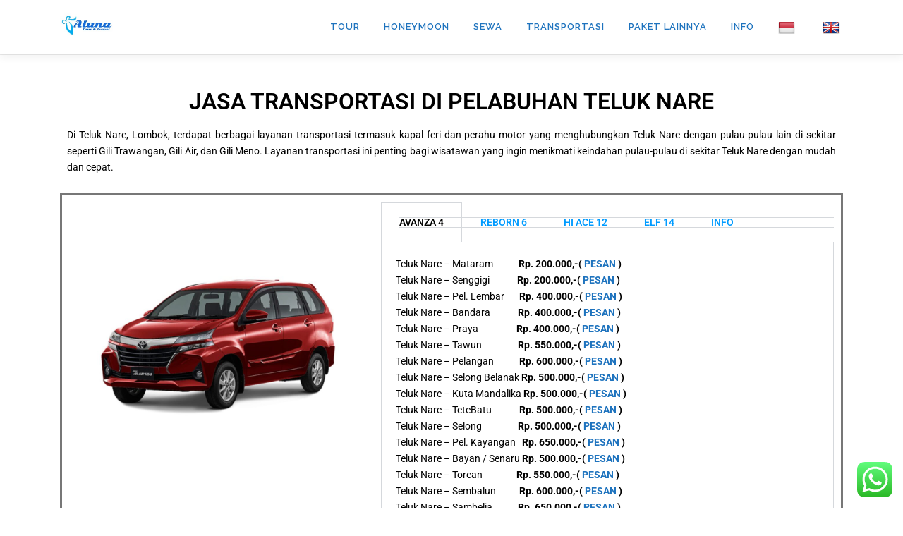

--- FILE ---
content_type: text/html; charset=UTF-8
request_url: https://tourtravellombok.com/jasa-transportasi-antar-jemput-teluk-nare-lombok/
body_size: 26749
content:
<!DOCTYPE html>
<html lang="en-US">
<head>
<meta charset="UTF-8">
<meta name="viewport" content="width=device-width, initial-scale=1">
<link rel="profile" href="http://gmpg.org/xfn/11">
<meta name='robots' content='index, follow, max-image-preview:large, max-snippet:-1, max-video-preview:-1' />

	<!-- This site is optimized with the Yoast SEO plugin v26.5 - https://yoast.com/wordpress/plugins/seo/ -->
	<title>JASA TRANSPORTASI DI PELABUHAN TELUK NARE</title>
	<meta name="description" content="Jasa Transportasi Antar Jemput Pelabuhan Teluk Nare Menuju Senggigi, Sekotong, Senaru, Torean, Sembalun, Kuta Mandalika, Bandara Lombok." />
	<link rel="canonical" href="https://tourtravellombok.com/jasa-transportasi-antar-jemput-teluk-nare-lombok/" />
	<meta property="og:locale" content="en_US" />
	<meta property="og:type" content="article" />
	<meta property="og:title" content="JASA TRANSPORTASI DI PELABUHAN TELUK NARE" />
	<meta property="og:description" content="Jasa Transportasi Antar Jemput Pelabuhan Teluk Nare Menuju Senggigi, Sekotong, Senaru, Torean, Sembalun, Kuta Mandalika, Bandara Lombok." />
	<meta property="og:url" content="https://tourtravellombok.com/jasa-transportasi-antar-jemput-teluk-nare-lombok/" />
	<meta property="article:modified_time" content="2025-06-17T09:13:32+00:00" />
	<meta property="og:image" content="https://tourtravellombok.com/wp-content/uploads/2024/11/AVANZA-2.jpeg" />
	<meta property="og:image:width" content="1080" />
	<meta property="og:image:height" content="1080" />
	<meta property="og:image:type" content="image/jpeg" />
	<meta name="twitter:card" content="summary_large_image" />
	<meta name="twitter:label1" content="Est. reading time" />
	<meta name="twitter:data1" content="4 minutes" />
	<script type="application/ld+json" class="yoast-schema-graph">{"@context":"https://schema.org","@graph":[{"@type":"WebPage","@id":"https://tourtravellombok.com/jasa-transportasi-antar-jemput-teluk-nare-lombok/","url":"https://tourtravellombok.com/jasa-transportasi-antar-jemput-teluk-nare-lombok/","name":"JASA TRANSPORTASI DI PELABUHAN TELUK NARE","isPartOf":{"@id":"https://tourtravellombok.com/#website"},"primaryImageOfPage":{"@id":"https://tourtravellombok.com/jasa-transportasi-antar-jemput-teluk-nare-lombok/#primaryimage"},"image":{"@id":"https://tourtravellombok.com/jasa-transportasi-antar-jemput-teluk-nare-lombok/#primaryimage"},"thumbnailUrl":"https://tourtravellombok.com/wp-content/uploads/2024/11/AVANZA-2-1024x1024.jpeg","datePublished":"2023-10-28T07:49:15+00:00","dateModified":"2025-06-17T09:13:32+00:00","description":"Jasa Transportasi Antar Jemput Pelabuhan Teluk Nare Menuju Senggigi, Sekotong, Senaru, Torean, Sembalun, Kuta Mandalika, Bandara Lombok.","breadcrumb":{"@id":"https://tourtravellombok.com/jasa-transportasi-antar-jemput-teluk-nare-lombok/#breadcrumb"},"inLanguage":"en-US","potentialAction":[{"@type":"ReadAction","target":["https://tourtravellombok.com/jasa-transportasi-antar-jemput-teluk-nare-lombok/"]}]},{"@type":"ImageObject","inLanguage":"en-US","@id":"https://tourtravellombok.com/jasa-transportasi-antar-jemput-teluk-nare-lombok/#primaryimage","url":"https://tourtravellombok.com/wp-content/uploads/2024/11/AVANZA-2.jpeg","contentUrl":"https://tourtravellombok.com/wp-content/uploads/2024/11/AVANZA-2.jpeg","width":1080,"height":1080},{"@type":"BreadcrumbList","@id":"https://tourtravellombok.com/jasa-transportasi-antar-jemput-teluk-nare-lombok/#breadcrumb","itemListElement":[{"@type":"ListItem","position":1,"name":"Home","item":"https://tourtravellombok.com/"},{"@type":"ListItem","position":2,"name":"JASA TRANSPORTASI DI PELABUHAN TELUK NARE"}]},{"@type":"WebSite","@id":"https://tourtravellombok.com/#website","url":"https://tourtravellombok.com/","name":"ALANA TOUR","description":"","publisher":{"@id":"https://tourtravellombok.com/#organization"},"potentialAction":[{"@type":"SearchAction","target":{"@type":"EntryPoint","urlTemplate":"https://tourtravellombok.com/?s={search_term_string}"},"query-input":{"@type":"PropertyValueSpecification","valueRequired":true,"valueName":"search_term_string"}}],"inLanguage":"en-US"},{"@type":"Organization","@id":"https://tourtravellombok.com/#organization","name":"CV.ALANA TOUR INDO","url":"https://tourtravellombok.com/","logo":{"@type":"ImageObject","inLanguage":"en-US","@id":"https://tourtravellombok.com/#/schema/logo/image/","url":"https://tourtravellombok.com/wp-content/uploads/2022/06/ALANA.jpg","contentUrl":"https://tourtravellombok.com/wp-content/uploads/2022/06/ALANA.jpg","width":225,"height":225,"caption":"CV.ALANA TOUR INDO"},"image":{"@id":"https://tourtravellombok.com/#/schema/logo/image/"}}]}</script>
	<!-- / Yoast SEO plugin. -->


<link rel='dns-prefetch' href='//translate.google.com' />
<link rel='dns-prefetch' href='//fonts.googleapis.com' />
<link rel='dns-prefetch' href='//www.googletagmanager.com' />
<link rel="alternate" type="application/rss+xml" title=" &raquo; Feed" href="https://tourtravellombok.com/feed/" />
<link rel="alternate" type="application/rss+xml" title=" &raquo; Comments Feed" href="https://tourtravellombok.com/comments/feed/" />
<link rel="alternate" title="oEmbed (JSON)" type="application/json+oembed" href="https://tourtravellombok.com/wp-json/oembed/1.0/embed?url=https%3A%2F%2Ftourtravellombok.com%2Fjasa-transportasi-antar-jemput-teluk-nare-lombok%2F" />
<link rel="alternate" title="oEmbed (XML)" type="text/xml+oembed" href="https://tourtravellombok.com/wp-json/oembed/1.0/embed?url=https%3A%2F%2Ftourtravellombok.com%2Fjasa-transportasi-antar-jemput-teluk-nare-lombok%2F&#038;format=xml" />
<style id='wp-img-auto-sizes-contain-inline-css' type='text/css'>
img:is([sizes=auto i],[sizes^="auto," i]){contain-intrinsic-size:3000px 1500px}
/*# sourceURL=wp-img-auto-sizes-contain-inline-css */
</style>

<link rel='stylesheet' id='ht_ctc_main_css-css' href='https://tourtravellombok.com/wp-content/plugins/click-to-chat-for-whatsapp/new/inc/assets/css/main.css?ver=4.33' type='text/css' media='all' />
<style id='wp-emoji-styles-inline-css' type='text/css'>

	img.wp-smiley, img.emoji {
		display: inline !important;
		border: none !important;
		box-shadow: none !important;
		height: 1em !important;
		width: 1em !important;
		margin: 0 0.07em !important;
		vertical-align: -0.1em !important;
		background: none !important;
		padding: 0 !important;
	}
/*# sourceURL=wp-emoji-styles-inline-css */
</style>
<style id='classic-theme-styles-inline-css' type='text/css'>
/*! This file is auto-generated */
.wp-block-button__link{color:#fff;background-color:#32373c;border-radius:9999px;box-shadow:none;text-decoration:none;padding:calc(.667em + 2px) calc(1.333em + 2px);font-size:1.125em}.wp-block-file__button{background:#32373c;color:#fff;text-decoration:none}
/*# sourceURL=/wp-includes/css/classic-themes.min.css */
</style>
<link rel='stylesheet' id='google-language-translator-css' href='https://tourtravellombok.com/wp-content/plugins/google-language-translator/css/style.css?ver=6.0.20' type='text/css' media='' />
<link rel='stylesheet' id='onepress-fonts-css' href='https://fonts.googleapis.com/css?family=Raleway%3A400%2C500%2C600%2C700%2C300%2C100%2C800%2C900%7COpen+Sans%3A400%2C300%2C300italic%2C400italic%2C600%2C600italic%2C700%2C700italic&#038;subset=latin%2Clatin-ext&#038;display=swap&#038;ver=2.3.16' type='text/css' media='all' />
<link rel='stylesheet' id='onepress-animate-css' href='https://tourtravellombok.com/wp-content/themes/onepress/assets/css/animate.min.css?ver=2.3.16' type='text/css' media='all' />
<link rel='stylesheet' id='onepress-fa-css' href='https://tourtravellombok.com/wp-content/themes/onepress/assets/fontawesome-v6/css/all.min.css?ver=6.5.1' type='text/css' media='all' />
<link rel='stylesheet' id='onepress-fa-shims-css' href='https://tourtravellombok.com/wp-content/themes/onepress/assets/fontawesome-v6/css/v4-shims.min.css?ver=6.5.1' type='text/css' media='all' />
<link rel='stylesheet' id='onepress-bootstrap-css' href='https://tourtravellombok.com/wp-content/themes/onepress/assets/css/bootstrap.min.css?ver=2.3.16' type='text/css' media='all' />
<link rel='stylesheet' id='onepress-style-css' href='https://tourtravellombok.com/wp-content/themes/onepress/style.css?ver=6.9' type='text/css' media='all' />
<style id='onepress-style-inline-css' type='text/css'>
.site-logo-div img{height:75px;width:auto}#main .video-section section.hero-slideshow-wrapper{background:transparent}.hero-slideshow-wrapper:after{position:absolute;top:0px;left:0px;width:100%;height:100%;background-color:rgba(0,0,0,0.3);display:block;content:""}#parallax-hero .jarallax-container .parallax-bg:before{background-color:rgba(0,0,0,0.3)}.body-desktop .parallax-hero .hero-slideshow-wrapper:after{display:none!important}#parallax-hero>.parallax-bg::before{background-color:rgba(0,0,0,0.3);opacity:1}.body-desktop .parallax-hero .hero-slideshow-wrapper:after{display:none!important}a,.screen-reader-text:hover,.screen-reader-text:active,.screen-reader-text:focus,.header-social a,.onepress-menu a:hover,.onepress-menu ul li a:hover,.onepress-menu li.onepress-current-item>a,.onepress-menu ul li.current-menu-item>a,.onepress-menu>li a.menu-actived,.onepress-menu.onepress-menu-mobile li.onepress-current-item>a,.site-footer a,.site-footer .footer-social a:hover,.site-footer .btt a:hover,.highlight,#comments .comment .comment-wrapper .comment-meta .comment-time:hover,#comments .comment .comment-wrapper .comment-meta .comment-reply-link:hover,#comments .comment .comment-wrapper .comment-meta .comment-edit-link:hover,.btn-theme-primary-outline,.sidebar .widget a:hover,.section-services .service-item .service-image i,.counter_item .counter__number,.team-member .member-thumb .member-profile a:hover,.icon-background-default{color:#1e73be}input[type="reset"],input[type="submit"],input[type="submit"],input[type="reset"]:hover,input[type="submit"]:hover,input[type="submit"]:hover .nav-links a:hover,.btn-theme-primary,.btn-theme-primary-outline:hover,.section-testimonials .card-theme-primary,.woocommerce #respond input#submit,.woocommerce a.button,.woocommerce button.button,.woocommerce input.button,.woocommerce button.button.alt,.pirate-forms-submit-button,.pirate-forms-submit-button:hover,input[type="reset"],input[type="submit"],input[type="submit"],.pirate-forms-submit-button,.contact-form div.wpforms-container-full .wpforms-form .wpforms-submit,.contact-form div.wpforms-container-full .wpforms-form .wpforms-submit:hover,.nav-links a:hover,.nav-links a.current,.nav-links .page-numbers:hover,.nav-links .page-numbers.current{background:#1e73be}.btn-theme-primary-outline,.btn-theme-primary-outline:hover,.pricing__item:hover,.section-testimonials .card-theme-primary,.entry-content blockquote{border-color:#1e73be}.feature-item:hover .icon-background-default{color:#ffffff}.onepress-menu>li>a{color:#1e73be}#nav-toggle span,#nav-toggle span::before,#nav-toggle span::after,#nav-toggle.nav-is-visible span::before,#nav-toggle.nav-is-visible span::after{background:#1e73be}.site-footer{background-color:#000000}.site-footer .footer-connect .follow-heading,.site-footer .footer-social a{color:rgba(255,255,255,0.9)}.site-footer .site-info,.site-footer .btt a{background-color:#ffffff}.site-footer .site-info{color:#0a0a0a}.site-footer .btt a,.site-footer .site-info a{color:#0a0a0a}.site-footer .btt a,.site-footer .site-info a{color:#000000}.site-footer .btt a:hover,.site-footer .site-info a:hover{color:#0a0a0a}#footer-widgets{color:#ffffff}.gallery-carousel .g-item{padding:0px 10px}.gallery-carousel-wrap{margin-left:-10px;margin-right:-10px}.gallery-grid .g-item,.gallery-masonry .g-item .inner{padding:10px}.gallery-grid-wrap,.gallery-masonry-wrap{margin-left:-10px;margin-right:-10px}.gallery-justified-wrap{margin-left:-20px;margin-right:-20px}
/*# sourceURL=onepress-style-inline-css */
</style>
<link rel='stylesheet' id='onepress-gallery-lightgallery-css' href='https://tourtravellombok.com/wp-content/themes/onepress/assets/css/lightgallery.css?ver=6.9' type='text/css' media='all' />
<link rel='stylesheet' id='elementor-icons-css' href='https://tourtravellombok.com/wp-content/plugins/elementor/assets/lib/eicons/css/elementor-icons.min.css?ver=5.44.0' type='text/css' media='all' />
<link rel='stylesheet' id='elementor-frontend-css' href='https://tourtravellombok.com/wp-content/plugins/elementor/assets/css/frontend.min.css?ver=3.33.2' type='text/css' media='all' />
<link rel='stylesheet' id='elementor-post-356-css' href='https://tourtravellombok.com/wp-content/uploads/elementor/css/post-356.css?ver=1764714062' type='text/css' media='all' />
<link rel='stylesheet' id='widget-heading-css' href='https://tourtravellombok.com/wp-content/plugins/elementor/assets/css/widget-heading.min.css?ver=3.33.2' type='text/css' media='all' />
<link rel='stylesheet' id='e-animation-zoomIn-css' href='https://tourtravellombok.com/wp-content/plugins/elementor/assets/lib/animations/styles/zoomIn.min.css?ver=3.33.2' type='text/css' media='all' />
<link rel='stylesheet' id='widget-image-css' href='https://tourtravellombok.com/wp-content/plugins/elementor/assets/css/widget-image.min.css?ver=3.33.2' type='text/css' media='all' />
<link rel='stylesheet' id='widget-tabs-css' href='https://tourtravellombok.com/wp-content/plugins/elementor/assets/css/widget-tabs.min.css?ver=3.33.2' type='text/css' media='all' />
<link rel='stylesheet' id='widget-spacer-css' href='https://tourtravellombok.com/wp-content/plugins/elementor/assets/css/widget-spacer.min.css?ver=3.33.2' type='text/css' media='all' />
<link rel='stylesheet' id='elementor-post-8321-css' href='https://tourtravellombok.com/wp-content/uploads/elementor/css/post-8321.css?ver=1764737823' type='text/css' media='all' />
<link rel='stylesheet' id='elementor-gf-local-roboto-css' href='https://tourtravellombok.com/wp-content/uploads/elementor/google-fonts/css/roboto.css?ver=1742464626' type='text/css' media='all' />
<link rel='stylesheet' id='elementor-gf-local-robotoslab-css' href='https://tourtravellombok.com/wp-content/uploads/elementor/google-fonts/css/robotoslab.css?ver=1742464631' type='text/css' media='all' />
<script type="text/javascript" src="https://tourtravellombok.com/wp-includes/js/jquery/jquery.min.js?ver=3.7.1" id="jquery-core-js"></script>
<script type="text/javascript" src="https://tourtravellombok.com/wp-includes/js/jquery/jquery-migrate.min.js?ver=3.4.1" id="jquery-migrate-js"></script>
<link rel="https://api.w.org/" href="https://tourtravellombok.com/wp-json/" /><link rel="alternate" title="JSON" type="application/json" href="https://tourtravellombok.com/wp-json/wp/v2/pages/8321" /><link rel="EditURI" type="application/rsd+xml" title="RSD" href="https://tourtravellombok.com/xmlrpc.php?rsd" />
<meta name="generator" content="WordPress 6.9" />
<link rel='shortlink' href='https://tourtravellombok.com/?p=8321' />
<style>#google_language_translator{text-align:left!important;}select.goog-te-combo{float:right;}.goog-te-gadget{padding-top:13px;}.goog-te-gadget .goog-te-combo{margin-top:-7px!important;}.goog-te-gadget{margin-top:2px!important;}p.hello{font-size:12px;color:#666;}div.skiptranslate.goog-te-gadget{display:inline!important;}#google_language_translator,#language{clear:both;width:160px;text-align:right;}#language{float:right;}#flags{text-align:right;width:165px;float:right;clear:right;}#flags ul{float:right!important;}p.hello{text-align:right;float:right;clear:both;}.glt-clear{height:0px;clear:both;margin:0px;padding:0px;}#flags{width:165px;}#flags a{display:inline-block;margin-left:2px;}#google_language_translator a{display:none!important;}div.skiptranslate.goog-te-gadget{display:inline!important;}.goog-te-gadget{color:transparent!important;}.goog-te-gadget{font-size:0px!important;}.goog-branding{display:none;}.goog-tooltip{display: none!important;}.goog-tooltip:hover{display: none!important;}.goog-text-highlight{background-color:transparent!important;border:none!important;box-shadow:none!important;}#google_language_translator{display:none;}#google_language_translator select.goog-te-combo{color:#32373c;}div.skiptranslate{display:none!important;}body{top:0px!important;}#goog-gt-{display:none!important;}font font{background-color:transparent!important;box-shadow:none!important;position:initial!important;}#glt-translate-trigger{bottom:auto;top:0;}.tool-container.tool-top{top:50px!important;bottom:auto!important;}.tool-container.tool-top .arrow{border-color:transparent transparent #d0cbcb; top:-14px;}#glt-translate-trigger > span{color:#ffffff;}#glt-translate-trigger{background:#049af7;}</style><meta name="generator" content="Site Kit by Google 1.167.0" /><meta name="ti-site-data" content="[base64]" /><meta name="generator" content="Elementor 3.33.2; features: additional_custom_breakpoints; settings: css_print_method-external, google_font-enabled, font_display-auto">
			<style>
				.e-con.e-parent:nth-of-type(n+4):not(.e-lazyloaded):not(.e-no-lazyload),
				.e-con.e-parent:nth-of-type(n+4):not(.e-lazyloaded):not(.e-no-lazyload) * {
					background-image: none !important;
				}
				@media screen and (max-height: 1024px) {
					.e-con.e-parent:nth-of-type(n+3):not(.e-lazyloaded):not(.e-no-lazyload),
					.e-con.e-parent:nth-of-type(n+3):not(.e-lazyloaded):not(.e-no-lazyload) * {
						background-image: none !important;
					}
				}
				@media screen and (max-height: 640px) {
					.e-con.e-parent:nth-of-type(n+2):not(.e-lazyloaded):not(.e-no-lazyload),
					.e-con.e-parent:nth-of-type(n+2):not(.e-lazyloaded):not(.e-no-lazyload) * {
						background-image: none !important;
					}
				}
			</style>
			<link rel="icon" href="https://tourtravellombok.com/wp-content/uploads/2022/06/ALANA-150x150.jpg" sizes="32x32" />
<link rel="icon" href="https://tourtravellombok.com/wp-content/uploads/2022/06/ALANA.jpg" sizes="192x192" />
<link rel="apple-touch-icon" href="https://tourtravellombok.com/wp-content/uploads/2022/06/ALANA.jpg" />
<meta name="msapplication-TileImage" content="https://tourtravellombok.com/wp-content/uploads/2022/06/ALANA.jpg" />
<style id='global-styles-inline-css' type='text/css'>
:root{--wp--preset--aspect-ratio--square: 1;--wp--preset--aspect-ratio--4-3: 4/3;--wp--preset--aspect-ratio--3-4: 3/4;--wp--preset--aspect-ratio--3-2: 3/2;--wp--preset--aspect-ratio--2-3: 2/3;--wp--preset--aspect-ratio--16-9: 16/9;--wp--preset--aspect-ratio--9-16: 9/16;--wp--preset--color--black: #000000;--wp--preset--color--cyan-bluish-gray: #abb8c3;--wp--preset--color--white: #ffffff;--wp--preset--color--pale-pink: #f78da7;--wp--preset--color--vivid-red: #cf2e2e;--wp--preset--color--luminous-vivid-orange: #ff6900;--wp--preset--color--luminous-vivid-amber: #fcb900;--wp--preset--color--light-green-cyan: #7bdcb5;--wp--preset--color--vivid-green-cyan: #00d084;--wp--preset--color--pale-cyan-blue: #8ed1fc;--wp--preset--color--vivid-cyan-blue: #0693e3;--wp--preset--color--vivid-purple: #9b51e0;--wp--preset--gradient--vivid-cyan-blue-to-vivid-purple: linear-gradient(135deg,rgb(6,147,227) 0%,rgb(155,81,224) 100%);--wp--preset--gradient--light-green-cyan-to-vivid-green-cyan: linear-gradient(135deg,rgb(122,220,180) 0%,rgb(0,208,130) 100%);--wp--preset--gradient--luminous-vivid-amber-to-luminous-vivid-orange: linear-gradient(135deg,rgb(252,185,0) 0%,rgb(255,105,0) 100%);--wp--preset--gradient--luminous-vivid-orange-to-vivid-red: linear-gradient(135deg,rgb(255,105,0) 0%,rgb(207,46,46) 100%);--wp--preset--gradient--very-light-gray-to-cyan-bluish-gray: linear-gradient(135deg,rgb(238,238,238) 0%,rgb(169,184,195) 100%);--wp--preset--gradient--cool-to-warm-spectrum: linear-gradient(135deg,rgb(74,234,220) 0%,rgb(151,120,209) 20%,rgb(207,42,186) 40%,rgb(238,44,130) 60%,rgb(251,105,98) 80%,rgb(254,248,76) 100%);--wp--preset--gradient--blush-light-purple: linear-gradient(135deg,rgb(255,206,236) 0%,rgb(152,150,240) 100%);--wp--preset--gradient--blush-bordeaux: linear-gradient(135deg,rgb(254,205,165) 0%,rgb(254,45,45) 50%,rgb(107,0,62) 100%);--wp--preset--gradient--luminous-dusk: linear-gradient(135deg,rgb(255,203,112) 0%,rgb(199,81,192) 50%,rgb(65,88,208) 100%);--wp--preset--gradient--pale-ocean: linear-gradient(135deg,rgb(255,245,203) 0%,rgb(182,227,212) 50%,rgb(51,167,181) 100%);--wp--preset--gradient--electric-grass: linear-gradient(135deg,rgb(202,248,128) 0%,rgb(113,206,126) 100%);--wp--preset--gradient--midnight: linear-gradient(135deg,rgb(2,3,129) 0%,rgb(40,116,252) 100%);--wp--preset--font-size--small: 13px;--wp--preset--font-size--medium: 20px;--wp--preset--font-size--large: 36px;--wp--preset--font-size--x-large: 42px;--wp--preset--spacing--20: 0.44rem;--wp--preset--spacing--30: 0.67rem;--wp--preset--spacing--40: 1rem;--wp--preset--spacing--50: 1.5rem;--wp--preset--spacing--60: 2.25rem;--wp--preset--spacing--70: 3.38rem;--wp--preset--spacing--80: 5.06rem;--wp--preset--shadow--natural: 6px 6px 9px rgba(0, 0, 0, 0.2);--wp--preset--shadow--deep: 12px 12px 50px rgba(0, 0, 0, 0.4);--wp--preset--shadow--sharp: 6px 6px 0px rgba(0, 0, 0, 0.2);--wp--preset--shadow--outlined: 6px 6px 0px -3px rgb(255, 255, 255), 6px 6px rgb(0, 0, 0);--wp--preset--shadow--crisp: 6px 6px 0px rgb(0, 0, 0);}:where(.is-layout-flex){gap: 0.5em;}:where(.is-layout-grid){gap: 0.5em;}body .is-layout-flex{display: flex;}.is-layout-flex{flex-wrap: wrap;align-items: center;}.is-layout-flex > :is(*, div){margin: 0;}body .is-layout-grid{display: grid;}.is-layout-grid > :is(*, div){margin: 0;}:where(.wp-block-columns.is-layout-flex){gap: 2em;}:where(.wp-block-columns.is-layout-grid){gap: 2em;}:where(.wp-block-post-template.is-layout-flex){gap: 1.25em;}:where(.wp-block-post-template.is-layout-grid){gap: 1.25em;}.has-black-color{color: var(--wp--preset--color--black) !important;}.has-cyan-bluish-gray-color{color: var(--wp--preset--color--cyan-bluish-gray) !important;}.has-white-color{color: var(--wp--preset--color--white) !important;}.has-pale-pink-color{color: var(--wp--preset--color--pale-pink) !important;}.has-vivid-red-color{color: var(--wp--preset--color--vivid-red) !important;}.has-luminous-vivid-orange-color{color: var(--wp--preset--color--luminous-vivid-orange) !important;}.has-luminous-vivid-amber-color{color: var(--wp--preset--color--luminous-vivid-amber) !important;}.has-light-green-cyan-color{color: var(--wp--preset--color--light-green-cyan) !important;}.has-vivid-green-cyan-color{color: var(--wp--preset--color--vivid-green-cyan) !important;}.has-pale-cyan-blue-color{color: var(--wp--preset--color--pale-cyan-blue) !important;}.has-vivid-cyan-blue-color{color: var(--wp--preset--color--vivid-cyan-blue) !important;}.has-vivid-purple-color{color: var(--wp--preset--color--vivid-purple) !important;}.has-black-background-color{background-color: var(--wp--preset--color--black) !important;}.has-cyan-bluish-gray-background-color{background-color: var(--wp--preset--color--cyan-bluish-gray) !important;}.has-white-background-color{background-color: var(--wp--preset--color--white) !important;}.has-pale-pink-background-color{background-color: var(--wp--preset--color--pale-pink) !important;}.has-vivid-red-background-color{background-color: var(--wp--preset--color--vivid-red) !important;}.has-luminous-vivid-orange-background-color{background-color: var(--wp--preset--color--luminous-vivid-orange) !important;}.has-luminous-vivid-amber-background-color{background-color: var(--wp--preset--color--luminous-vivid-amber) !important;}.has-light-green-cyan-background-color{background-color: var(--wp--preset--color--light-green-cyan) !important;}.has-vivid-green-cyan-background-color{background-color: var(--wp--preset--color--vivid-green-cyan) !important;}.has-pale-cyan-blue-background-color{background-color: var(--wp--preset--color--pale-cyan-blue) !important;}.has-vivid-cyan-blue-background-color{background-color: var(--wp--preset--color--vivid-cyan-blue) !important;}.has-vivid-purple-background-color{background-color: var(--wp--preset--color--vivid-purple) !important;}.has-black-border-color{border-color: var(--wp--preset--color--black) !important;}.has-cyan-bluish-gray-border-color{border-color: var(--wp--preset--color--cyan-bluish-gray) !important;}.has-white-border-color{border-color: var(--wp--preset--color--white) !important;}.has-pale-pink-border-color{border-color: var(--wp--preset--color--pale-pink) !important;}.has-vivid-red-border-color{border-color: var(--wp--preset--color--vivid-red) !important;}.has-luminous-vivid-orange-border-color{border-color: var(--wp--preset--color--luminous-vivid-orange) !important;}.has-luminous-vivid-amber-border-color{border-color: var(--wp--preset--color--luminous-vivid-amber) !important;}.has-light-green-cyan-border-color{border-color: var(--wp--preset--color--light-green-cyan) !important;}.has-vivid-green-cyan-border-color{border-color: var(--wp--preset--color--vivid-green-cyan) !important;}.has-pale-cyan-blue-border-color{border-color: var(--wp--preset--color--pale-cyan-blue) !important;}.has-vivid-cyan-blue-border-color{border-color: var(--wp--preset--color--vivid-cyan-blue) !important;}.has-vivid-purple-border-color{border-color: var(--wp--preset--color--vivid-purple) !important;}.has-vivid-cyan-blue-to-vivid-purple-gradient-background{background: var(--wp--preset--gradient--vivid-cyan-blue-to-vivid-purple) !important;}.has-light-green-cyan-to-vivid-green-cyan-gradient-background{background: var(--wp--preset--gradient--light-green-cyan-to-vivid-green-cyan) !important;}.has-luminous-vivid-amber-to-luminous-vivid-orange-gradient-background{background: var(--wp--preset--gradient--luminous-vivid-amber-to-luminous-vivid-orange) !important;}.has-luminous-vivid-orange-to-vivid-red-gradient-background{background: var(--wp--preset--gradient--luminous-vivid-orange-to-vivid-red) !important;}.has-very-light-gray-to-cyan-bluish-gray-gradient-background{background: var(--wp--preset--gradient--very-light-gray-to-cyan-bluish-gray) !important;}.has-cool-to-warm-spectrum-gradient-background{background: var(--wp--preset--gradient--cool-to-warm-spectrum) !important;}.has-blush-light-purple-gradient-background{background: var(--wp--preset--gradient--blush-light-purple) !important;}.has-blush-bordeaux-gradient-background{background: var(--wp--preset--gradient--blush-bordeaux) !important;}.has-luminous-dusk-gradient-background{background: var(--wp--preset--gradient--luminous-dusk) !important;}.has-pale-ocean-gradient-background{background: var(--wp--preset--gradient--pale-ocean) !important;}.has-electric-grass-gradient-background{background: var(--wp--preset--gradient--electric-grass) !important;}.has-midnight-gradient-background{background: var(--wp--preset--gradient--midnight) !important;}.has-small-font-size{font-size: var(--wp--preset--font-size--small) !important;}.has-medium-font-size{font-size: var(--wp--preset--font-size--medium) !important;}.has-large-font-size{font-size: var(--wp--preset--font-size--large) !important;}.has-x-large-font-size{font-size: var(--wp--preset--font-size--x-large) !important;}
/*# sourceURL=global-styles-inline-css */
</style>
</head>

<body class="wp-singular page-template-default page page-id-8321 wp-custom-logo wp-theme-onepress hiding-page-title elementor-default elementor-kit-356 elementor-page elementor-page-8321">
<div id="page" class="hfeed site">
	<a class="skip-link screen-reader-text" href="#content">Skip to content</a>
	<div id="header-section" class="h-on-top no-transparent">		<header id="masthead" class="site-header header-contained is-sticky no-scroll no-t h-on-top" role="banner">
			<div class="container">
				<div class="site-branding">
					<div class="site-brand-inner has-logo-img no-desc"><div class="site-logo-div"><a href="https://tourtravellombok.com/" class="custom-logo-link  no-t-logo" rel="home" itemprop="url"><img fetchpriority="high" width="225" height="225" src="https://tourtravellombok.com/wp-content/uploads/2022/06/ALANA.jpg" class="custom-logo" alt="" itemprop="logo" srcset="https://tourtravellombok.com/wp-content/uploads/2022/06/logo-anala.png 2x" decoding="async" /></a></div></div>				</div>
				<div class="header-right-wrapper">
					<a href="#0" id="nav-toggle">Menu<span></span></a>
					<nav id="site-navigation" class="main-navigation" role="navigation">
						<ul class="onepress-menu">
							<li id="menu-item-3591" class="menu-item menu-item-type-post_type menu-item-object-page menu-item-has-children menu-item-3591"><a href="https://tourtravellombok.com/paket-tour-lombok/">TOUR</a>
<ul class="sub-menu">
	<li id="menu-item-9248" class="menu-item menu-item-type-post_type menu-item-object-page menu-item-has-children menu-item-9248"><a href="https://tourtravellombok.com/pakej-percutian-lombok/">PAKEJ LOMBOK</a>
	<ul class="sub-menu">
		<li id="menu-item-9247" class="menu-item menu-item-type-post_type menu-item-object-page menu-item-9247"><a href="https://tourtravellombok.com/pakej-percutian-lombok-3d2n/">PAKEJ LOMBOK 3D2N</a></li>
		<li id="menu-item-9358" class="menu-item menu-item-type-post_type menu-item-object-page menu-item-9358"><a href="https://tourtravellombok.com/pakej-percutian-lombok-4d3n/">PAKEJ LOMBOK 4D3N</a></li>
		<li id="menu-item-9357" class="menu-item menu-item-type-post_type menu-item-object-page menu-item-9357"><a href="https://tourtravellombok.com/pakej-percutian-lombok-5d4n/">PAKEJ LOMBOK 5D4N</a></li>
	</ul>
</li>
	<li id="menu-item-3592" class="menu-item menu-item-type-post_type menu-item-object-page menu-item-has-children menu-item-3592"><a href="https://tourtravellombok.com/paket-tour-lombok-1-hari/">TOUR 1 HARI</a>
	<ul class="sub-menu">
		<li id="menu-item-5756" class="menu-item menu-item-type-post_type menu-item-object-page menu-item-5756"><a href="https://tourtravellombok.com/paket-1-day-sasak-tour/">SASAK TOUR</a></li>
		<li id="menu-item-5763" class="menu-item menu-item-type-post_type menu-item-object-page menu-item-5763"><a href="https://tourtravellombok.com/paket-1-day-tour-gili-trawangan/">GILI TRAWANGAN</a></li>
		<li id="menu-item-5758" class="menu-item menu-item-type-post_type menu-item-object-page menu-item-5758"><a href="https://tourtravellombok.com/paket-1-day-tour-3-gili/">TOUR 3 GILI</a></li>
		<li id="menu-item-5762" class="menu-item menu-item-type-post_type menu-item-object-page menu-item-5762"><a href="https://tourtravellombok.com/paket-1-day-tour-gili-nanggu/">GILI NANGGU</a></li>
		<li id="menu-item-5755" class="menu-item menu-item-type-post_type menu-item-object-page menu-item-5755"><a href="https://tourtravellombok.com/paket-1-day-pantai-pink-tour/">PANTAI PINK</a></li>
		<li id="menu-item-5761" class="menu-item menu-item-type-post_type menu-item-object-page menu-item-5761"><a href="https://tourtravellombok.com/paket-1-day-tour-gili-kondo/">GILI KONDO</a></li>
		<li id="menu-item-5765" class="menu-item menu-item-type-post_type menu-item-object-page menu-item-5765"><a href="https://tourtravellombok.com/paket-1-day-tour-sembalun/">SEMBALUN</a></li>
		<li id="menu-item-5757" class="menu-item menu-item-type-post_type menu-item-object-page menu-item-5757"><a href="https://tourtravellombok.com/paket-1-day-senaru-tour/">SENARU</a></li>
		<li id="menu-item-5760" class="menu-item menu-item-type-post_type menu-item-object-page menu-item-5760"><a href="https://tourtravellombok.com/paket-1-day-tour-gili-gede/">GILI GEDE</a></li>
		<li id="menu-item-5759" class="menu-item menu-item-type-post_type menu-item-object-page menu-item-5759"><a href="https://tourtravellombok.com/paket-1-day-tour-benang-stokel-benang-kelambu/">BENANG STOKEL &#038; KELAMBU</a></li>
		<li id="menu-item-5764" class="menu-item menu-item-type-post_type menu-item-object-page menu-item-5764"><a href="https://tourtravellombok.com/paket-1-day-tour-pulau-kenawa/">PULAU KENAWA</a></li>
	</ul>
</li>
	<li id="menu-item-3593" class="menu-item menu-item-type-post_type menu-item-object-page menu-item-3593"><a href="https://tourtravellombok.com/paket-tour-lombok-2d1n/">TOUR 2D1N</a></li>
	<li id="menu-item-3594" class="menu-item menu-item-type-post_type menu-item-object-page menu-item-has-children menu-item-3594"><a href="https://tourtravellombok.com/paket-tour-lombok-3d2n/">TOUR 3D2N</a>
	<ul class="sub-menu">
		<li id="menu-item-3595" class="menu-item menu-item-type-post_type menu-item-object-page menu-item-3595"><a href="https://tourtravellombok.com/paket-tour-lombok-3d2n-a/">TOUR 3D2N A</a></li>
		<li id="menu-item-3596" class="menu-item menu-item-type-post_type menu-item-object-page menu-item-3596"><a href="https://tourtravellombok.com/paket-tour-lombok-3d2n-b/">TOUR 3D2N B</a></li>
		<li id="menu-item-3597" class="menu-item menu-item-type-post_type menu-item-object-page menu-item-3597"><a href="https://tourtravellombok.com/paket-tour-lombok-3d2n-c/">TOUR 3D2N C</a></li>
		<li id="menu-item-3598" class="menu-item menu-item-type-post_type menu-item-object-page menu-item-3598"><a href="https://tourtravellombok.com/paket-tour-lombok-3d2n-d/">TOUR 3D2N D</a></li>
		<li id="menu-item-3599" class="menu-item menu-item-type-post_type menu-item-object-page menu-item-3599"><a href="https://tourtravellombok.com/paket-tour-lombok-3d2n-e/">TOUR 3D2N E</a></li>
		<li id="menu-item-3600" class="menu-item menu-item-type-post_type menu-item-object-page menu-item-3600"><a href="https://tourtravellombok.com/paket-tour-lombok-3d2n-f/">TOUR 3D2N F</a></li>
		<li id="menu-item-3601" class="menu-item menu-item-type-post_type menu-item-object-page menu-item-3601"><a href="https://tourtravellombok.com/paket-tour-lombok-3d2n-g/">TOUR 3D2N G</a></li>
	</ul>
</li>
	<li id="menu-item-3602" class="menu-item menu-item-type-post_type menu-item-object-page menu-item-has-children menu-item-3602"><a href="https://tourtravellombok.com/paket-tour-lombok-4d3n/">TOUR 4D3N</a>
	<ul class="sub-menu">
		<li id="menu-item-3603" class="menu-item menu-item-type-post_type menu-item-object-page menu-item-3603"><a href="https://tourtravellombok.com/paket-tour-lombok-4d3n-a/">TOUR 4D3N A</a></li>
		<li id="menu-item-3604" class="menu-item menu-item-type-post_type menu-item-object-page menu-item-3604"><a href="https://tourtravellombok.com/paket-tour-lombok-4d3n-b/">TOUR 4D3N B</a></li>
		<li id="menu-item-3605" class="menu-item menu-item-type-post_type menu-item-object-page menu-item-3605"><a href="https://tourtravellombok.com/paket-tour-lombok-4d3n-c/">TOUR 4D3N C</a></li>
		<li id="menu-item-3606" class="menu-item menu-item-type-post_type menu-item-object-page menu-item-3606"><a href="https://tourtravellombok.com/paket-tour-lombok-4d3n-d/">TOUR 4D3N D</a></li>
		<li id="menu-item-3607" class="menu-item menu-item-type-post_type menu-item-object-page menu-item-3607"><a href="https://tourtravellombok.com/paket-tour-lombok-4d3n-e/">TOUR 4D3N E</a></li>
		<li id="menu-item-3608" class="menu-item menu-item-type-post_type menu-item-object-page menu-item-3608"><a href="https://tourtravellombok.com/paket-tour-lombok-4d3n-f/">TOUR 4D3N F</a></li>
	</ul>
</li>
	<li id="menu-item-3609" class="menu-item menu-item-type-post_type menu-item-object-page menu-item-has-children menu-item-3609"><a href="https://tourtravellombok.com/paket-tour-lombok-5d4n/">TOUR 5D4N</a>
	<ul class="sub-menu">
		<li id="menu-item-3610" class="menu-item menu-item-type-post_type menu-item-object-page menu-item-3610"><a href="https://tourtravellombok.com/paket-tour-lombok-5d4n-a/">TOUR 5D4N A</a></li>
		<li id="menu-item-3611" class="menu-item menu-item-type-post_type menu-item-object-page menu-item-3611"><a href="https://tourtravellombok.com/paket-tour-lombok-5d4n-b/">TOUR 5D4N B</a></li>
		<li id="menu-item-3612" class="menu-item menu-item-type-post_type menu-item-object-page menu-item-3612"><a href="https://tourtravellombok.com/paket-tour-lombok-5d4n-c/">TOUR 5D4N C</a></li>
		<li id="menu-item-3613" class="menu-item menu-item-type-post_type menu-item-object-page menu-item-3613"><a href="https://tourtravellombok.com/paket-tour-lombok-5d4n-d/">TOUR 5D4N D</a></li>
		<li id="menu-item-3614" class="menu-item menu-item-type-post_type menu-item-object-page menu-item-3614"><a href="https://tourtravellombok.com/paket-tour-lombok-5d4n-e/">TOUR 5D4N E</a></li>
	</ul>
</li>
	<li id="menu-item-10294" class="menu-item menu-item-type-post_type menu-item-object-page menu-item-has-children menu-item-10294"><a href="https://tourtravellombok.com/paket-trip-lombok/">PAKET TRIP LOMBOK</a>
	<ul class="sub-menu">
		<li id="menu-item-10297" class="menu-item menu-item-type-post_type menu-item-object-page menu-item-10297"><a href="https://tourtravellombok.com/paket-tour-lombok-3-hari-2-malam/">Tour Lombok 3 Hari 2 Malam</a></li>
		<li id="menu-item-10295" class="menu-item menu-item-type-post_type menu-item-object-page menu-item-10295"><a href="https://tourtravellombok.com/paket-tour-lombok-4-hari-3-malam/">Tour Lombok 4 Hari 3 Malam</a></li>
		<li id="menu-item-10296" class="menu-item menu-item-type-post_type menu-item-object-page menu-item-10296"><a href="https://tourtravellombok.com/paket-tour-lombok-5-hari-4-malam/">Tour Lombok 5 Hari 4 Malam</a></li>
	</ul>
</li>
</ul>
</li>
<li id="menu-item-3552" class="menu-item menu-item-type-post_type menu-item-object-page menu-item-has-children menu-item-3552"><a href="https://tourtravellombok.com/paket-honeymoon-lombok/">HONEYMOON</a>
<ul class="sub-menu">
	<li id="menu-item-3564" class="menu-item menu-item-type-post_type menu-item-object-page menu-item-has-children menu-item-3564"><a href="https://tourtravellombok.com/paket-honeymoon-lombok-3d2n/">HONEYMOON 3D2N</a>
	<ul class="sub-menu">
		<li id="menu-item-3565" class="menu-item menu-item-type-post_type menu-item-object-page menu-item-3565"><a href="https://tourtravellombok.com/paket-honeymoon-lombok-3d2n-a/">3D2N A</a></li>
		<li id="menu-item-3566" class="menu-item menu-item-type-post_type menu-item-object-page menu-item-3566"><a href="https://tourtravellombok.com/paket-honeymoon-lombok-3d2n-b/">3D2N B</a></li>
		<li id="menu-item-3567" class="menu-item menu-item-type-post_type menu-item-object-page menu-item-3567"><a href="https://tourtravellombok.com/paket-honeymoon-lombok-3d2n-c/">3D2N C</a></li>
		<li id="menu-item-3568" class="menu-item menu-item-type-post_type menu-item-object-page menu-item-3568"><a href="https://tourtravellombok.com/paket-honeymoon-lombok-3d2n-d/">3D2N D</a></li>
		<li id="menu-item-3569" class="menu-item menu-item-type-post_type menu-item-object-page menu-item-3569"><a href="https://tourtravellombok.com/paket-honeymoon-lombok-3d2n-e/">3D2N E</a></li>
	</ul>
</li>
	<li id="menu-item-3570" class="menu-item menu-item-type-post_type menu-item-object-page menu-item-has-children menu-item-3570"><a href="https://tourtravellombok.com/paket-honeymoon-lombok-4d3n/">HONEYMOON 4D3N</a>
	<ul class="sub-menu">
		<li id="menu-item-3571" class="menu-item menu-item-type-post_type menu-item-object-page menu-item-3571"><a href="https://tourtravellombok.com/paket-honeymoon-lombok-4d3n-a/">4D3N A</a></li>
		<li id="menu-item-3572" class="menu-item menu-item-type-post_type menu-item-object-page menu-item-3572"><a href="https://tourtravellombok.com/paket-honeymoon-lombok-4d3n-b/">4D3N B</a></li>
		<li id="menu-item-3573" class="menu-item menu-item-type-post_type menu-item-object-page menu-item-3573"><a href="https://tourtravellombok.com/paket-honeymoon-lombok-4d3n-c/">4D3N C</a></li>
		<li id="menu-item-3574" class="menu-item menu-item-type-post_type menu-item-object-page menu-item-3574"><a href="https://tourtravellombok.com/paket-honeymoon-lombok-4d3n-d/">4D3N D</a></li>
	</ul>
</li>
	<li id="menu-item-3575" class="menu-item menu-item-type-post_type menu-item-object-page menu-item-has-children menu-item-3575"><a href="https://tourtravellombok.com/paket-honeymoon-lombok-5d4n/">HONEYMOON 5D4N</a>
	<ul class="sub-menu">
		<li id="menu-item-3576" class="menu-item menu-item-type-post_type menu-item-object-page menu-item-3576"><a href="https://tourtravellombok.com/paket-honeymoon-lombok-5d4n-a/">5D4N A</a></li>
		<li id="menu-item-3577" class="menu-item menu-item-type-post_type menu-item-object-page menu-item-3577"><a href="https://tourtravellombok.com/paket-honeymoon-lombok-5d4n-b/">5D4N B</a></li>
	</ul>
</li>
</ul>
</li>
<li id="menu-item-3618" class="menu-item menu-item-type-post_type menu-item-object-page menu-item-has-children menu-item-3618"><a href="https://tourtravellombok.com/sewa-transportasi-di-lombok/">SEWA</a>
<ul class="sub-menu">
	<li id="menu-item-11364" class="menu-item menu-item-type-post_type menu-item-object-page menu-item-11364"><a href="https://tourtravellombok.com/rental-mobil-di-lombok/">RENTAL MOBIL DI LOMBOK</a></li>
	<li id="menu-item-11365" class="menu-item menu-item-type-post_type menu-item-object-page menu-item-11365"><a href="https://tourtravellombok.com/sewa-rental-mobil-murah-di-lombok/">SEWA / RENTAL MOBIL MURAH DI LOMBOK</a></li>
	<li id="menu-item-3619" class="menu-item menu-item-type-post_type menu-item-object-page menu-item-has-children menu-item-3619"><a href="https://tourtravellombok.com/sewa-mobil-di-lombok/">SEWA MOBIL</a>
	<ul class="sub-menu">
		<li id="menu-item-10098" class="menu-item menu-item-type-post_type menu-item-object-page menu-item-10098"><a href="https://tourtravellombok.com/sewa-mobil-di-bandara-lombok/">DI BANDARA LOMBOK</a></li>
		<li id="menu-item-10092" class="menu-item menu-item-type-post_type menu-item-object-page menu-item-10092"><a href="https://tourtravellombok.com/sewa-mobil-di-pelabuhan-lembar/">DI PELABUHAN LEMBAR</a></li>
		<li id="menu-item-10095" class="menu-item menu-item-type-post_type menu-item-object-page menu-item-10095"><a href="https://tourtravellombok.com/sewa-mobil-di-pelabuhan-bangsal/">DI PELABUHAN BANGSAL</a></li>
		<li id="menu-item-10096" class="menu-item menu-item-type-post_type menu-item-object-page menu-item-10096"><a href="https://tourtravellombok.com/sewa-mobil-di-senggigi-lombok/">DI SENGGIGI LOMBOK</a></li>
		<li id="menu-item-10094" class="menu-item menu-item-type-post_type menu-item-object-page menu-item-10094"><a href="https://tourtravellombok.com/sewa-mobil-di-pelabuhan-teluk-nare/">DI PELABUHAN TELUK NARE</a></li>
		<li id="menu-item-10097" class="menu-item menu-item-type-post_type menu-item-object-page menu-item-10097"><a href="https://tourtravellombok.com/sewa-mobil-di-kuta-lombok/">DI KUTA LOMBOK</a></li>
	</ul>
</li>
	<li id="menu-item-3620" class="menu-item menu-item-type-post_type menu-item-object-page menu-item-3620"><a href="https://tourtravellombok.com/sewa-mobil-lepas-kunci-di-lombok/">SEWA MOBIL LEPAS KUNCI</a></li>
	<li id="menu-item-9484" class="menu-item menu-item-type-post_type menu-item-object-page menu-item-9484"><a href="https://tourtravellombok.com/sewa-mobil-di-lombok-include-supir/">SEWA MOBIL DI LOMBOK INCLUDE SUPIR</a></li>
	<li id="menu-item-3621" class="menu-item menu-item-type-post_type menu-item-object-page menu-item-has-children menu-item-3621"><a href="https://tourtravellombok.com/sewa-motor-di-lombok/">SEWA MOTOR</a>
	<ul class="sub-menu">
		<li id="menu-item-11414" class="menu-item menu-item-type-post_type menu-item-object-page menu-item-11414"><a href="https://tourtravellombok.com/sewa-motor-di-bandara-lombok/">SEWA MOTOR BANDARA</a></li>
		<li id="menu-item-11416" class="menu-item menu-item-type-post_type menu-item-object-page menu-item-11416"><a href="https://tourtravellombok.com/sewa-motor-di-pelabuhan-lembar/">SEWA MOTOR LEMBAR</a></li>
		<li id="menu-item-11413" class="menu-item menu-item-type-post_type menu-item-object-page menu-item-11413"><a href="https://tourtravellombok.com/sewa-motor-di-kota-mataram/">SEWA MOTOR MATARAM</a></li>
		<li id="menu-item-12629" class="menu-item menu-item-type-post_type menu-item-object-page menu-item-12629"><a href="https://tourtravellombok.com/sewa-motor-di-senggigi/">SEWA MOTOR DI SENGGIGI</a></li>
		<li id="menu-item-12630" class="menu-item menu-item-type-post_type menu-item-object-page menu-item-12630"><a href="https://tourtravellombok.com/sewa-motor-di-kuta-lombok/">SEWA MOTOR DI KUTA LOMBOK</a></li>
		<li id="menu-item-11415" class="menu-item menu-item-type-post_type menu-item-object-page menu-item-11415"><a href="https://tourtravellombok.com/sewa-motor-di-pelabuhan-bangsal/">SEWA MOTOR BANGSAL</a></li>
	</ul>
</li>
	<li id="menu-item-9441" class="menu-item menu-item-type-post_type menu-item-object-page menu-item-9441"><a href="https://tourtravellombok.com/sewa-kereta-di-lombok-dengan-pemandu/">SEWA KERETA DI LOMBOK</a></li>
	<li id="menu-item-9837" class="menu-item menu-item-type-post_type menu-item-object-page menu-item-9837"><a href="https://tourtravellombok.com/lombok-transport/">LOMBOK TRANSPORT</a></li>
</ul>
</li>
<li id="menu-item-3623" class="menu-item menu-item-type-post_type menu-item-object-page current-menu-ancestor current-menu-parent current_page_parent current_page_ancestor menu-item-has-children menu-item-3623"><a href="https://tourtravellombok.com/jasa-transportasi-antar-jemput-di-lombok/">TRANSPORTASI</a>
<ul class="sub-menu">
	<li id="menu-item-3622" class="menu-item menu-item-type-post_type menu-item-object-page menu-item-3622"><a href="https://tourtravellombok.com/jasa-transportasi-antar-jemput-bandara-lombok/">BANDARA LOMBOK</a></li>
	<li id="menu-item-3624" class="menu-item menu-item-type-post_type menu-item-object-page menu-item-3624"><a href="https://tourtravellombok.com/jasa-transportasi-antar-jemput-pelabuhan-lembar/">PELABUHAN LEMBAR</a></li>
	<li id="menu-item-3551" class="menu-item menu-item-type-post_type menu-item-object-page menu-item-3551"><a href="https://tourtravellombok.com/jasa-transportasi-antar-jemput-kota-mataram/">KOTA MATARAM</a></li>
	<li id="menu-item-3929" class="menu-item menu-item-type-post_type menu-item-object-page menu-item-3929"><a href="https://tourtravellombok.com/jasa-transportasi-antar-jemput-senggigi-lombok/">SENGGIGI LOMBOK</a></li>
	<li id="menu-item-3930" class="menu-item menu-item-type-post_type menu-item-object-page menu-item-3930"><a href="https://tourtravellombok.com/jasa-transportasi-antar-jemput-pelabuhan-bangsal/">PELABUHAN BANGSAL</a></li>
	<li id="menu-item-8323" class="menu-item menu-item-type-post_type menu-item-object-page current-menu-item page_item page-item-8321 current_page_item menu-item-8323"><a href="https://tourtravellombok.com/jasa-transportasi-antar-jemput-teluk-nare-lombok/" aria-current="page">TELUK NARE</a></li>
	<li id="menu-item-8324" class="menu-item menu-item-type-post_type menu-item-object-page menu-item-8324"><a href="https://tourtravellombok.com/jasa-transportasi-antar-jemput-pelabuhan-kayangan/">PELABUHAN KAYANGAN</a></li>
	<li id="menu-item-8325" class="menu-item menu-item-type-post_type menu-item-object-page menu-item-8325"><a href="https://tourtravellombok.com/jasa-transportasi-antar-jemput-pelabuhan-gili-mas/">PELABUHAN GILI MAS</a></li>
	<li id="menu-item-3928" class="menu-item menu-item-type-post_type menu-item-object-page menu-item-3928"><a href="https://tourtravellombok.com/jasa-transportasi-antar-jemput-kuta-mandalika/">KUTA MANDALIKA</a></li>
	<li id="menu-item-8835" class="menu-item menu-item-type-post_type menu-item-object-page menu-item-8835"><a href="https://tourtravellombok.com/jasa-transportasi-gili/">GILI TRAMENA</a></li>
</ul>
</li>
<li id="menu-item-3615" class="menu-item menu-item-type-post_type menu-item-object-page menu-item-has-children menu-item-3615"><a href="https://tourtravellombok.com/paket-tour-lombok-lainnya/">PAKET LAINNYA</a>
<ul class="sub-menu">
	<li id="menu-item-4175" class="menu-item menu-item-type-post_type menu-item-object-page menu-item-4175"><a href="https://tourtravellombok.com/open-trip-lombok/">OPEN TRIP LOMBOK 2025</a></li>
	<li id="menu-item-3616" class="menu-item menu-item-type-post_type menu-item-object-page menu-item-3616"><a href="https://tourtravellombok.com/paket-trekking-gunung-rinjani/">TREKKING RINJANI</a></li>
	<li id="menu-item-3554" class="menu-item menu-item-type-post_type menu-item-object-page menu-item-has-children menu-item-3554"><a href="https://tourtravellombok.com/paket-combo-tour-lombok/">PAKET COMBO</a>
	<ul class="sub-menu">
		<li id="menu-item-3555" class="menu-item menu-item-type-post_type menu-item-object-page menu-item-3555"><a href="https://tourtravellombok.com/paket-combo-tour-lombok-a/">COMBO A</a></li>
		<li id="menu-item-3556" class="menu-item menu-item-type-post_type menu-item-object-page menu-item-3556"><a href="https://tourtravellombok.com/paket-combo-tour-lombok-b/">COMBO B</a></li>
		<li id="menu-item-3557" class="menu-item menu-item-type-post_type menu-item-object-page menu-item-3557"><a href="https://tourtravellombok.com/paket-combo-tour-lombok-c/">COMBO C</a></li>
		<li id="menu-item-3558" class="menu-item menu-item-type-post_type menu-item-object-page menu-item-3558"><a href="https://tourtravellombok.com/paket-combo-tour-lombok-d/">COMBO D</a></li>
		<li id="menu-item-3559" class="menu-item menu-item-type-post_type menu-item-object-page menu-item-3559"><a href="https://tourtravellombok.com/paket-combo-tour-lombok-e/">COMBO E</a></li>
		<li id="menu-item-5708" class="menu-item menu-item-type-post_type menu-item-object-page menu-item-5708"><a href="https://tourtravellombok.com/paket-combo-tour-lombok-f/">COMBO F</a></li>
	</ul>
</li>
	<li id="menu-item-3560" class="menu-item menu-item-type-post_type menu-item-object-page menu-item-has-children menu-item-3560"><a href="https://tourtravellombok.com/paket-gili-trawangan/">GILI TRAWANGAN</a>
	<ul class="sub-menu">
		<li id="menu-item-6588" class="menu-item menu-item-type-post_type menu-item-object-page menu-item-6588"><a href="https://tourtravellombok.com/paket-menginap-di-gili-trawangan-1-malam/">GILI T 1 MALAM</a></li>
	</ul>
</li>
	<li id="menu-item-3617" class="menu-item menu-item-type-post_type menu-item-object-page menu-item-has-children menu-item-3617"><a href="https://tourtravellombok.com/paket-promo-tour-lombok/">PROMO TOUR LOMBOK</a>
	<ul class="sub-menu">
		<li id="menu-item-3578" class="menu-item menu-item-type-post_type menu-item-object-page menu-item-has-children menu-item-3578"><a href="https://tourtravellombok.com/paket-promo-tour-lombok-3d2n/">PROMO 3D2N</a>
		<ul class="sub-menu">
			<li id="menu-item-3579" class="menu-item menu-item-type-post_type menu-item-object-page menu-item-3579"><a href="https://tourtravellombok.com/paket-promo-tour-lombok-3d2n-a/">3D2N A</a></li>
			<li id="menu-item-3580" class="menu-item menu-item-type-post_type menu-item-object-page menu-item-3580"><a href="https://tourtravellombok.com/paket-promo-tour-lombok-3d2n-b/">3D2N B</a></li>
			<li id="menu-item-3581" class="menu-item menu-item-type-post_type menu-item-object-page menu-item-3581"><a href="https://tourtravellombok.com/paket-promo-tour-lombok-3d2n-c/">3D2N C</a></li>
		</ul>
</li>
		<li id="menu-item-3582" class="menu-item menu-item-type-post_type menu-item-object-page menu-item-has-children menu-item-3582"><a href="https://tourtravellombok.com/paket-promo-tour-lombok-4d3n/">PROMO 4D3N</a>
		<ul class="sub-menu">
			<li id="menu-item-3583" class="menu-item menu-item-type-post_type menu-item-object-page menu-item-3583"><a href="https://tourtravellombok.com/paket-promo-tour-lombok-4d3n-a/">4D3N A</a></li>
			<li id="menu-item-3584" class="menu-item menu-item-type-post_type menu-item-object-page menu-item-3584"><a href="https://tourtravellombok.com/paket-promo-tour-lombok-4d3n-b/">4D3N B</a></li>
			<li id="menu-item-3585" class="menu-item menu-item-type-post_type menu-item-object-page menu-item-3585"><a href="https://tourtravellombok.com/paket-promo-tour-lombok-4d3n-c/">4D3N C</a></li>
		</ul>
</li>
		<li id="menu-item-3586" class="menu-item menu-item-type-post_type menu-item-object-page menu-item-has-children menu-item-3586"><a href="https://tourtravellombok.com/paket-promo-tour-lombok-4d3n-combo/">PROMO COMBO</a>
		<ul class="sub-menu">
			<li id="menu-item-3587" class="menu-item menu-item-type-post_type menu-item-object-page menu-item-3587"><a href="https://tourtravellombok.com/paket-promo-tour-lombok-4d3n-combo-a/">4D3N COMBO A</a></li>
			<li id="menu-item-3588" class="menu-item menu-item-type-post_type menu-item-object-page menu-item-3588"><a href="https://tourtravellombok.com/paket-promo-tour-lombok-4d3n-combo-b/">4D3N COMBO B</a></li>
			<li id="menu-item-3589" class="menu-item menu-item-type-post_type menu-item-object-page menu-item-3589"><a href="https://tourtravellombok.com/paket-promo-tour-lombok-4d3n-combo-c/">4D3N COMBO C</a></li>
		</ul>
</li>
	</ul>
</li>
	<li id="menu-item-6663" class="menu-item menu-item-type-post_type menu-item-object-page menu-item-6663"><a href="https://tourtravellombok.com/paket-tour-lombok-murah/">TOUR LOMBOK MURAH</a></li>
	<li id="menu-item-8836" class="menu-item menu-item-type-post_type menu-item-object-page menu-item-has-children menu-item-8836"><a href="https://tourtravellombok.com/speed-boat-lombok-gili/">SPEED BOAT LOMBOK GILI</a>
	<ul class="sub-menu">
		<li id="menu-item-9836" class="menu-item menu-item-type-post_type menu-item-object-page menu-item-9836"><a href="https://tourtravellombok.com/lombok-speed-boat/">LOMBOK SPEED BOAT</a></li>
		<li id="menu-item-9814" class="menu-item menu-item-type-post_type menu-item-object-page menu-item-9814"><a href="https://tourtravellombok.com/speed-boat-menuju-gili-trawangan/">SPEED BOAT KE GILI T</a></li>
		<li id="menu-item-9887" class="menu-item menu-item-type-post_type menu-item-object-page menu-item-9887"><a href="https://tourtravellombok.com/speed-boat-ke-gili-air/">SPEED BOAT KE GILI AIR</a></li>
		<li id="menu-item-9888" class="menu-item menu-item-type-post_type menu-item-object-page menu-item-9888"><a href="https://tourtravellombok.com/speed-boat-ke-gili-meno/">SPEED BOAT KE GILI MENO</a></li>
		<li id="menu-item-9854" class="menu-item menu-item-type-post_type menu-item-object-page menu-item-9854"><a href="https://tourtravellombok.com/harga-speed-boat-menuju-gili/">HARGA SPEED BOAT MENUJU GILI</a></li>
	</ul>
</li>
</ul>
</li>
<li id="menu-item-7495" class="menu-item menu-item-type-post_type menu-item-object-page menu-item-has-children menu-item-7495"><a href="https://tourtravellombok.com/informasi-tentang-lombok/">INFO</a>
<ul class="sub-menu">
	<li id="menu-item-7496" class="menu-item menu-item-type-post_type menu-item-object-page menu-item-7496"><a href="https://tourtravellombok.com/transport-menuju-kuta-mandalika-lombok/">TRANSPORTASI MENUJU KUTA MANDALIKA LOMBOK</a></li>
	<li id="menu-item-7497" class="menu-item menu-item-type-post_type menu-item-object-page menu-item-7497"><a href="https://tourtravellombok.com/transportasi-menuju-sembalun-senaru-torean/">TRANSPORTASI MENUJU SEMBALUN / SENARU /  TOREAN</a></li>
	<li id="menu-item-7498" class="menu-item menu-item-type-post_type menu-item-object-page menu-item-7498"><a href="https://tourtravellombok.com/transportasi-menuju-gili-trawangan-meno-air/">TRANSPORTASI MENUJU GILI TRAWANGAN / MENO / AIR</a></li>
	<li id="menu-item-8530" class="menu-item menu-item-type-post_type menu-item-object-page menu-item-8530"><a href="https://tourtravellombok.com/transportasi-menuju-gili-area-sekotong/">TRANSPORTASI MENUJU SEKOTONG / GILI ASAHAN / GEDE</a></li>
</ul>
</li>
<li id="menu-item-3628" class="menu-item menu-item-type-custom menu-item-object-custom menu-item-3628"><a href='#' class='nturl notranslate id Indonesian single-language flag' title='Indonesian'><span class='flag size24'></span></a></li>
<li id="menu-item-3630" class="menu-item menu-item-type-custom menu-item-object-custom menu-item-3630"><a href='#' class='nturl notranslate en English single-language flag' title='English'><span class='flag size24'></span></a></li>
						</ul>
					</nav>

				</div>
			</div>
		</header>
		</div>						<div id="content" class="site-content">
        		<div id="content-inside" class="container no-sidebar">
			<div id="primary" class="content-area">
				<main id="main" class="site-main" role="main">

					
						
<article id="post-8321" class="post-8321 page type-page status-publish hentry">
	<header class="entry-header">
			</header>

	<div class="entry-content">
				<div data-elementor-type="wp-page" data-elementor-id="8321" class="elementor elementor-8321">
						<section class="elementor-section elementor-top-section elementor-element elementor-element-34907d2 elementor-section-boxed elementor-section-height-default elementor-section-height-default elementor-invisible" data-id="34907d2" data-element_type="section" data-settings="{&quot;animation&quot;:&quot;zoomIn&quot;}">
						<div class="elementor-container elementor-column-gap-default">
					<div class="elementor-column elementor-col-100 elementor-top-column elementor-element elementor-element-b2ed634" data-id="b2ed634" data-element_type="column">
			<div class="elementor-widget-wrap elementor-element-populated">
						<div class="elementor-element elementor-element-4b55339 elementor-widget elementor-widget-heading" data-id="4b55339" data-element_type="widget" data-widget_type="heading.default">
				<div class="elementor-widget-container">
					<h2 class="elementor-heading-title elementor-size-default"><a href="https://tourtravellombok.com/jasa-transportasi-antar-jemput-teluk-nare-lombok/">JASA TRANSPORTASI DI PELABUHAN TELUK NARE</a></h2>				</div>
				</div>
					</div>
		</div>
					</div>
		</section>
				<section class="elementor-section elementor-top-section elementor-element elementor-element-878c23c elementor-section-boxed elementor-section-height-default elementor-section-height-default elementor-invisible" data-id="878c23c" data-element_type="section" data-settings="{&quot;animation&quot;:&quot;zoomIn&quot;}">
						<div class="elementor-container elementor-column-gap-default">
					<div class="elementor-column elementor-col-100 elementor-top-column elementor-element elementor-element-1445a20" data-id="1445a20" data-element_type="column">
			<div class="elementor-widget-wrap elementor-element-populated">
						<div class="elementor-element elementor-element-7c9695d elementor-widget elementor-widget-text-editor" data-id="7c9695d" data-element_type="widget" data-widget_type="text-editor.default">
				<div class="elementor-widget-container">
									<p style="text-align: justify;"><span style="color: #000000;">Di Teluk Nare, Lombok, terdapat berbagai layanan transportasi termasuk kapal feri dan perahu motor yang menghubungkan Teluk Nare dengan pulau-pulau lain di sekitar seperti Gili Trawangan, Gili Air, dan Gili Meno. Layanan transportasi ini penting bagi wisatawan yang ingin menikmati keindahan pulau-pulau di sekitar Teluk Nare dengan mudah dan cepat.</span></p>								</div>
				</div>
					</div>
		</div>
					</div>
		</section>
				<section class="elementor-section elementor-top-section elementor-element elementor-element-11347c4 elementor-section-boxed elementor-section-height-default elementor-section-height-default elementor-invisible" data-id="11347c4" data-element_type="section" data-settings="{&quot;animation&quot;:&quot;zoomIn&quot;}">
						<div class="elementor-container elementor-column-gap-default">
					<div class="elementor-column elementor-col-50 elementor-top-column elementor-element elementor-element-c6e28fb" data-id="c6e28fb" data-element_type="column">
			<div class="elementor-widget-wrap elementor-element-populated">
						<div class="elementor-element elementor-element-555f270 elementor-widget elementor-widget-image" data-id="555f270" data-element_type="widget" data-widget_type="image.default">
				<div class="elementor-widget-container">
												<figure class="wp-caption">
										<img decoding="async" width="800" height="800" src="https://tourtravellombok.com/wp-content/uploads/2024/11/AVANZA-2-1024x1024.jpeg" class="attachment-large size-large wp-image-11008" alt="" srcset="https://tourtravellombok.com/wp-content/uploads/2024/11/AVANZA-2-1024x1024.jpeg 1024w, https://tourtravellombok.com/wp-content/uploads/2024/11/AVANZA-2-300x300.jpeg 300w, https://tourtravellombok.com/wp-content/uploads/2024/11/AVANZA-2-150x150.jpeg 150w, https://tourtravellombok.com/wp-content/uploads/2024/11/AVANZA-2-768x768.jpeg 768w, https://tourtravellombok.com/wp-content/uploads/2024/11/AVANZA-2.jpeg 1080w" sizes="(max-width: 800px) 100vw, 800px" />											<figcaption class="widget-image-caption wp-caption-text">AVANZA MAX 4 ORANG</figcaption>
										</figure>
									</div>
				</div>
					</div>
		</div>
				<div class="elementor-column elementor-col-50 elementor-top-column elementor-element elementor-element-1ee8e71" data-id="1ee8e71" data-element_type="column">
			<div class="elementor-widget-wrap elementor-element-populated">
						<div class="elementor-element elementor-element-0140709 elementor-tabs-view-horizontal elementor-widget elementor-widget-tabs" data-id="0140709" data-element_type="widget" data-widget_type="tabs.default">
				<div class="elementor-widget-container">
							<div class="elementor-tabs">
			<div class="elementor-tabs-wrapper" role="tablist" >
									<div id="elementor-tab-title-1311" class="elementor-tab-title elementor-tab-desktop-title" aria-selected="true" data-tab="1" role="tab" tabindex="0" aria-controls="elementor-tab-content-1311" aria-expanded="false">AVANZA 4</div>
									<div id="elementor-tab-title-1312" class="elementor-tab-title elementor-tab-desktop-title" aria-selected="false" data-tab="2" role="tab" tabindex="-1" aria-controls="elementor-tab-content-1312" aria-expanded="false">REBORN 6</div>
									<div id="elementor-tab-title-1313" class="elementor-tab-title elementor-tab-desktop-title" aria-selected="false" data-tab="3" role="tab" tabindex="-1" aria-controls="elementor-tab-content-1313" aria-expanded="false">HI ACE 12</div>
									<div id="elementor-tab-title-1314" class="elementor-tab-title elementor-tab-desktop-title" aria-selected="false" data-tab="4" role="tab" tabindex="-1" aria-controls="elementor-tab-content-1314" aria-expanded="false">ELF 14</div>
									<div id="elementor-tab-title-1315" class="elementor-tab-title elementor-tab-desktop-title" aria-selected="false" data-tab="5" role="tab" tabindex="-1" aria-controls="elementor-tab-content-1315" aria-expanded="false">INFO</div>
							</div>
			<div class="elementor-tabs-content-wrapper" role="tablist" aria-orientation="vertical">
									<div class="elementor-tab-title elementor-tab-mobile-title" aria-selected="true" data-tab="1" role="tab" tabindex="0" aria-controls="elementor-tab-content-1311" aria-expanded="false">AVANZA 4</div>
					<div id="elementor-tab-content-1311" class="elementor-tab-content elementor-clearfix" data-tab="1" role="tabpanel" aria-labelledby="elementor-tab-title-1311" tabindex="0" hidden="false"><p><span style="color: #000000;">Teluk Nare &#8211; Mataram            <strong>Rp. 200.000,-</strong></span><strong style="color: #000000;">( <a href="https://api.whatsapp.com/send?phone=6281917999414&amp;text=Halo%20Alana%20Tour%20Saya%20tertarik%20untuk%20Antar%20Jemput%20Pelabuhan%20Teluk Nare%20Menuju%20Mataram%20Menggunakan%20Avanza." data-wplink-url-error="true">PESAN</a> )<br /></strong><span style="color: #000000;">Teluk Nare &#8211; Senggigi             <strong>Rp. 200.000,-</strong></span><strong style="color: #000000;">( <a href="https://api.whatsapp.com/send?phone=6281917999414&amp;text=Halo%20Alana%20Tour%20Saya%20tertarik%20untuk%20Antar%20Jemput%20Pelabuhan%20Teluk%20Nare%20Menuju%20Mataram%20Menggunakan%20Avanza.">PESAN</a> )</strong><span style="color: #000000;"><strong><br /></strong></span><span style="color: #000000;">Teluk Nare</span><span style="color: #000000;"> </span><span style="color: #000000;">&#8211; Pel. Lembar       <strong>Rp. 400.000,-</strong></span><strong style="color: #000000;">( <a href="https://api.whatsapp.com/send?phone=6281917999414&amp;text=Halo%20Alana%20Tour%20Saya%20tertarik%20untuk%20Antar%20Jemput%20Pelabuhan%20Teluk Nare%20Menuju%20Pelabuhan Lembar%20Menggunakan%20Avanza." data-wplink-url-error="true">PESAN</a> )</strong><span style="color: #000000;"><br /></span><span style="color: #000000;">Teluk Nare</span><span style="color: #000000;"> </span><span style="color: #000000;">&#8211; </span><span style="color: #000000;">Bandara          </span><span style="color: #000000;">   <strong>Rp. 400.000,-</strong></span><strong style="color: #000000;">( <a href="https://api.whatsapp.com/send?phone=6281917999414&amp;text=Halo%20Alana%20Tour%20Saya%20tertarik%20untuk%20Antar%20Jemput%20Pelabuhan%20Teluk Nare%20Menuju%20Bandara Lombok%20Menggunakan%20Avanza." data-wplink-url-error="true">PESAN</a> )</strong><span style="color: #000000;"><br /></span><span style="color: #000000;">Teluk Nare</span><span style="color: #000000;"> </span><span style="color: #000000;">&#8211; Praya                  <strong>Rp. 400.000,-</strong></span><strong style="color: #000000;">( <a href="https://api.whatsapp.com/send?phone=6281917999414&amp;text=Halo%20Alana%20Tour%20Saya%20tertarik%20untuk%20Antar%20Jemput%20Pelabuhan%20Teluk Nare%20Menuju%20Praya%20Menggunakan%20Avanza." data-wplink-url-error="true">PESAN</a> )</strong><span style="color: #000000;"><br /></span><span style="color: #000000;">Teluk Nare </span><span style="color: #000000;">&#8211;</span><span style="color: #000000;"> Tawun                 <strong>Rp. 550.000,-</strong></span><strong style="color: #000000;">( <a href="https://api.whatsapp.com/send?phone=6281917999414&amp;text=Halo%20Alana%20Tour%20Saya%20tertarik%20untuk%20Antar%20Jemput%20Pelabuhan%20Teluk Nare%20Menuju%20Tawun Sekotong%20Menggunakan%20Avanza.." data-wplink-url-error="true">PESAN</a> )</strong><span style="color: #000000;"><strong><br /></strong></span><span style="color: #000000;">Teluk Nare</span><span style="color: #000000;"> </span><span style="color: #000000;">&#8211; Pelangan            </span><strong style="color: #000000;">Rp. 600.000,-</strong><strong style="color: #000000;">( <a href="https://api.whatsapp.com/send?phone=6281917999414&amp;text=Halo%20Alana%20Tour%20Saya%20tertarik%20untuk%20Antar%20Jemput%20Pelabuhan%20Teluk Nare%20Menuju%20Pelangan Sekotong%20Menggunakan%20Avanza." data-wplink-url-error="true">PESAN</a> )</strong><br /><span style="color: #000000;">Teluk Nare </span><span style="color: #000000;">&#8211; Selong Belanak <strong>Rp. 500.000,-</strong></span><strong style="color: #000000;">( <a href="https://api.whatsapp.com/send?phone=6281917999414&amp;text=Halo%20Alana%20Tour%20Saya%20tertarik%20untuk%20Antar%20Jemput%20Pelabuhan%20Teluk Nare%20Menuju%20Selong Belanak%20Menggunakan%20Avanza." data-wplink-url-error="true">PESAN</a> ) </strong><br /><span style="color: #000000;">Teluk Nare</span><span style="color: #000000;"> </span><span style="color: #000000;">&#8211; Kuta Mandalika <strong>Rp. 500.000,-</strong></span><strong style="color: #000000;">( <a href="https://api.whatsapp.com/send?phone=6281917999414&amp;text=Halo%20Alana%20Tour%20Saya%20tertarik%20untuk%20Antar%20Jemput%20Pelabuhan%20Teluk Nare%20Menuju%20Kuta Mandalika%20Menggunakan%20Avanza." data-wplink-url-error="true">PESAN</a> )</strong><span style="color: #000000;"><strong><br /></strong></span><span style="color: #000000;">Teluk Nare</span><span style="color: #000000;"> </span><span style="font-family: var( --e-global-typography-text-font-family ), Sans-serif; font-weight: var( --e-global-typography-text-font-weight ); font-size: 0.875rem; color: #000000;">&#8211; TeteBatu             <strong>Rp. 500.000,-</strong></span><span style="font-family: var( --e-global-typography-text-font-family ), Sans-serif; font-size: 0.875rem; color: #000000;"><b>( </b><a style="font-weight: bold;" href="https://api.whatsapp.com/send?phone=6281917999414&amp;text=Halo%20Alana%20Tour%20Saya%20tertarik%20untuk%20Antar%20Jemput%20Pelabuhan%20Teluk Nare%20Menuju%20TeteBatu%20Menggunakan%20Avanza." data-wplink-url-error="true">PESAN</a><b> ) <br /></b></span><span style="color: #000000;">Teluk Nare</span><span style="color: #000000;"> </span><span style="font-family: var( --e-global-typography-text-font-family ), Sans-serif; font-weight: var( --e-global-typography-text-font-weight ); font-size: 0.875rem; color: #000000;">&#8211; Selong                 <strong>Rp. 500.000,-</strong></span><span style="font-family: var( --e-global-typography-text-font-family ), Sans-serif; font-size: 0.875rem; color: #000000;"><b>( </b><a style="font-weight: bold;" href="https://api.whatsapp.com/send?phone=6281917999414&amp;text=Halo%20Alana%20Tour%20Saya%20tertarik%20untuk%20Antar%20Jemput%20Pelabuhan%20Teluk Nare%20Menuju%20Selong%20Menggunakan%20Avanza." data-wplink-url-error="true">PESAN</a><b> )<br /></b></span><span style="color: #000000;">Teluk Nare</span><span style="color: #000000;"> </span><span style="font-family: var( --e-global-typography-text-font-family ), Sans-serif; font-weight: var( --e-global-typography-text-font-weight ); font-size: 0.875rem; color: #000000;">&#8211; Pel. Kayangan   <strong>Rp. 650.000,-</strong></span><span style="font-family: var( --e-global-typography-text-font-family ), Sans-serif; font-size: 0.875rem; color: #000000;"><b>( </b><a style="font-weight: bold;" href="https://api.whatsapp.com/send?phone=6281917999414&amp;text=Halo%20Alana%20Tour%20Saya%20tertarik%20untuk%20Antar%20Jemput%20Pelabuhan%20Teluk Nare%20Menuju%20Pelabuhan Kayangan%20Menggunakan%20Avanza." data-wplink-url-error="true">PESAN</a><b> ) </b></span><span style="font-family: var( --e-global-typography-text-font-family ), Sans-serif; font-size: 0.875rem; color: #000000;"><b><br /></b></span><span style="color: #000000;">Teluk Nare </span><span style="font-family: var( --e-global-typography-text-font-family ), Sans-serif; font-weight: var( --e-global-typography-text-font-weight ); font-size: 0.875rem; color: #000000;">&#8211; Bayan / Senaru<strong> Rp. 500.000,-(</strong></span><span style="font-family: var( --e-global-typography-text-font-family ), Sans-serif; font-size: 0.875rem; color: #000000;"><b> </b><a style="font-weight: bold;" href="https://api.whatsapp.com/send?phone=6281917999414&amp;text=Halo%20Alana%20Tour%20Saya%20tertarik%20untuk%20Antar%20Jemput%20Pelabuhan%20Teluk Nare%20Menuju%20Bayan / Senaru%20Menggunakan%20Avanza." data-wplink-url-error="true">PESAN</a><b> )<br /></b></span><span style="color: #000000;">Teluk Nare</span><span style="color: #000000;"> </span><span style="font-family: var( --e-global-typography-text-font-family ), Sans-serif; font-weight: var( --e-global-typography-text-font-weight ); font-size: 0.875rem; color: #000000;">&#8211; Torean  <strong>              Rp. 550.000,-</strong></span><span style="font-family: var( --e-global-typography-text-font-family ), Sans-serif; font-size: 0.875rem; color: #000000;"><b>( </b><a style="font-weight: bold;" href="https://api.whatsapp.com/send?phone=6281917999414&amp;text=Halo%20Alana%20Tour%20Saya%20tertarik%20untuk%20Antar%20Jemput%20Pelabuhan%20Teluk Nare%20Menuju%20Torean%20Menggunakan%20Avanza." data-wplink-url-error="true">PESAN</a><b> )<br /></b></span><span style="color: #000000;">Teluk Nare</span><span style="color: #000000;"> </span><span style="font-family: var( --e-global-typography-text-font-family ), Sans-serif; font-weight: var( --e-global-typography-text-font-weight ); font-size: 0.875rem; color: #000000;">&#8211; Sembalun<strong>           Rp. 600.000,-</strong></span><span style="font-family: var( --e-global-typography-text-font-family ), Sans-serif; font-size: 0.875rem; color: #000000;"><b>( </b><a style="font-weight: bold;" href="https://api.whatsapp.com/send?phone=6281917999414&amp;text=Halo%20Alana%20Tour%20Saya%20tertarik%20untuk%20Antar%20Jemput%20Pelabuhan%20Teluk Nare%20Menuju%20Sembalun%20Menggunakan%20Avanza." data-wplink-url-error="true">PESAN</a><b> )<br /></b></span><span style="color: #000000;">Teluk Nare </span><span style="font-family: var( --e-global-typography-text-font-family ), Sans-serif; font-weight: var( --e-global-typography-text-font-weight ); font-size: 0.875rem; color: #000000;">&#8211; Sambelia<strong>            Rp. 650.000,-</strong></span><strong style="font-family: var( --e-global-typography-text-font-family ), Sans-serif; font-size: 0.875rem; color: #000000;">( <a href="https://api.whatsapp.com/send?phone=6281917999414&amp;text=Halo%20Alana%20Tour%20Saya%20tertarik%20untuk%20Antar%20Jemput%20Pelabuhan%20Teluk Nare%20Menuju%20Sambelia%20Menggunakan%20Avanza." data-wplink-url-error="true">PESAN</a> )</strong></p><p><strong><span style="color: #000000;">*Maksimal 4 Orang Untuk AVANZA / ERTIGA / XENIA.</span></strong><strong style="font-family: var( --e-global-typography-text-font-family ), Sans-serif; font-size: 0.875rem; color: #000000;"><br /></strong></p></div>
									<div class="elementor-tab-title elementor-tab-mobile-title" aria-selected="false" data-tab="2" role="tab" tabindex="-1" aria-controls="elementor-tab-content-1312" aria-expanded="false">REBORN 6</div>
					<div id="elementor-tab-content-1312" class="elementor-tab-content elementor-clearfix" data-tab="2" role="tabpanel" aria-labelledby="elementor-tab-title-1312" tabindex="0" hidden="hidden"><p><span style="color: #000000;">Teluk Nare &#8211; Mataram&nbsp; &nbsp; &nbsp; &nbsp; &nbsp; &nbsp;&nbsp;<strong>Rp. 350.000,-</strong></span><strong style="color: #000000;">(&nbsp;<a href="https://api.whatsapp.com/send?phone=6281917999414&amp;text=Halo%20Alana%20Tour%20Saya%20tertarik%20untuk%20Antar%20Jemput%20Pelabuhan%20Teluk%20Nare%20Menuju%20Mataram%20Menggunakan%20Reborn/Zenix.">PESAN</a>&nbsp;)<br></strong><span style="color: #000000;">Teluk Nare &#8211; Senggigi&nbsp; &nbsp; &nbsp; &nbsp; &nbsp; &nbsp; &nbsp;<strong>Rp. 350.000,-</strong></span><strong style="color: #000000;">(&nbsp;<a href="https://api.whatsapp.com/send?phone=6281917999414&amp;text=Halo%20Alana%20Tour%20Saya%20tertarik%20untuk%20Antar%20Jemput%20Pelabuhan%20Teluk%20Nare%20Menuju%20Mataram%20Menggunakan%20Reborn/Zenix.">PESAN</a>&nbsp;)</strong><span style="color: #000000;"><strong><br></strong></span><span style="color: #000000;">Teluk Nare</span><span style="color: #000000;">&nbsp;</span><span style="color: #000000;">&#8211; Pel. Lembar&nbsp; &nbsp; &nbsp; &nbsp;<strong>Rp. 550.000,-</strong></span><strong style="color: #000000;">(&nbsp;<a href="https://api.whatsapp.com/send?phone=6281917999414&amp;text=Halo%20Alana%20Tour%20Saya%20tertarik%20untuk%20Antar%20Jemput%20Pelabuhan%20Teluk%20Nare%20Menuju%20Pelabuhan%20Lembar%20Menggunakan%20Reborn/Zenix.">PESAN</a>&nbsp;)</strong><span style="color: #000000;"><br></span><span style="color: #000000;">Teluk Nare</span><span style="color: #000000;">&nbsp;</span><span style="color: #000000;">&#8211;&nbsp;</span><span style="color: #000000;">Bandara&nbsp; &nbsp; &nbsp; &nbsp; &nbsp;&nbsp;</span><span style="color: #000000;">&nbsp; &nbsp;<strong>Rp. 550.000,-</strong></span><strong style="color: #000000;">(&nbsp;<a href="https://api.whatsapp.com/send?phone=6281917999414&amp;text=Halo%20Alana%20Tour%20Saya%20tertarik%20untuk%20Antar%20Jemput%20Pelabuhan%20Teluk%20Nare%20Menuju%20Bandara%20Lombok%20Menggunakan%20Reborn/Zenix.">PESAN</a>&nbsp;)</strong><span style="color: #000000;"><br></span><span style="color: #000000;">Teluk Nare</span><span style="color: #000000;">&nbsp;</span><span style="color: #000000;">&#8211; Praya&nbsp; &nbsp; &nbsp; &nbsp; &nbsp; &nbsp; &nbsp; &nbsp; &nbsp;&nbsp;<strong>Rp. 550.000,-</strong></span><strong style="color: #000000;">(&nbsp;<a href="https://api.whatsapp.com/send?phone=6281917999414&amp;text=Halo%20Alana%20Tour%20Saya%20tertarik%20untuk%20Antar%20Jemput%20Pelabuhan%20Teluk%20Nare%20Menuju%20Praya%20Menggunakan%20Reborn/Zenix.">PESAN</a>&nbsp;)</strong><span style="color: #000000;"><br></span><span style="color: #000000;">Teluk Nare&nbsp;</span><span style="color: #000000;">&#8211;</span><span style="color: #000000;">&nbsp;Tawun&nbsp; &nbsp; &nbsp; &nbsp; &nbsp; &nbsp; &nbsp; &nbsp; &nbsp;<strong>Rp. 700.000,-</strong></span><strong style="color: #000000;">(&nbsp;<a href="https://api.whatsapp.com/send?phone=6281917999414&amp;text=Halo%20Alana%20Tour%20Saya%20tertarik%20untuk%20Antar%20Jemput%20Pelabuhan%20Teluk%20Nare%20Menuju%20Tawun%20Sekotong%20Menggunakan%20Reborn/Zenix.">PESAN</a>&nbsp;)</strong><span style="color: #000000;"><strong><br></strong></span><span style="color: #000000;">Teluk Nare</span><span style="color: #000000;">&nbsp;</span><span style="color: #000000;">&#8211; Pelangan&nbsp; &nbsp; &nbsp; &nbsp; &nbsp; &nbsp;&nbsp;</span><strong style="color: #000000;">Rp. 750.000,-</strong><strong style="color: #000000;">(&nbsp;<a href="https://api.whatsapp.com/send?phone=6281917999414&amp;text=Halo%20Alana%20Tour%20Saya%20tertarik%20untuk%20Antar%20Jemput%20Pelabuhan%20Teluk%20Nare%20Menuju%20Pelangan%20Sekotong%20Menggunakan%20Reborn/Zenix.">PESAN</a>&nbsp;)</strong><br><span style="color: #000000;">Teluk Nare&nbsp;</span><span style="color: #000000;">&#8211; Selong Belanak&nbsp;<strong>Rp. 650.000,-</strong></span><strong style="color: #000000;">(&nbsp;<a href="https://api.whatsapp.com/send?phone=6281917999414&amp;text=Halo%20Alana%20Tour%20Saya%20tertarik%20untuk%20Antar%20Jemput%20Pelabuhan%20Teluk%20Nare%20Menuju%20Selong%20Belanak%20Menggunakan%20Reborn/Zenix.">PESAN</a>&nbsp;)&nbsp;</strong><br><span style="color: #000000;">Teluk Nare</span><span style="color: #000000;">&nbsp;</span><span style="color: #000000;">&#8211; Kuta Mandalika&nbsp;<strong>Rp. 650.000,-</strong></span><strong style="color: #000000;">(&nbsp;<a href="https://api.whatsapp.com/send?phone=6281917999414&amp;text=Halo%20Alana%20Tour%20Saya%20tertarik%20untuk%20Antar%20Jemput%20Pelabuhan%20Teluk%20Nare%20Menuju%20Kuta%20Mandalika%20Menggunakan%20Reborn/Zenix.">PESAN</a>&nbsp;)</strong><span style="color: #000000;"><strong><br></strong></span><span style="color: #000000;">Teluk Nare</span><span style="color: #000000;">&nbsp;</span><span style="font-family: var( --e-global-typography-text-font-family ), Sans-serif; font-size: 0.875rem; font-weight: var( --e-global-typography-text-font-weight ); color: #000000;">&#8211; TeteBatu&nbsp; &nbsp; &nbsp; &nbsp; &nbsp; &nbsp; &nbsp;<strong>Rp. 650.000,-</strong></span><span style="font-family: var( --e-global-typography-text-font-family ), Sans-serif; font-size: 0.875rem; color: #000000;"><span style="font-weight: bold;">(&nbsp;</span><a style="font-weight: bold;" href="https://api.whatsapp.com/send?phone=6281917999414&amp;text=Halo%20Alana%20Tour%20Saya%20tertarik%20untuk%20Antar%20Jemput%20Pelabuhan%20Teluk%20Nare%20Menuju%20TeteBatu%20Menggunakan%20Reborn/Zenix.">PESAN</a><span style="font-weight: bold;">&nbsp;)&nbsp;<br></span></span><span style="color: #000000;">Teluk Nare</span><span style="color: #000000;">&nbsp;</span><span style="font-family: var( --e-global-typography-text-font-family ), Sans-serif; font-size: 0.875rem; font-weight: var( --e-global-typography-text-font-weight ); color: #000000;">&#8211; Selong&nbsp; &nbsp; &nbsp; &nbsp; &nbsp; &nbsp; &nbsp; &nbsp; &nbsp;<strong>Rp. 650.000,-</strong></span><span style="font-family: var( --e-global-typography-text-font-family ), Sans-serif; font-size: 0.875rem; color: #000000;"><span style="font-weight: bold;">(&nbsp;</span><a style="font-weight: bold;" href="https://api.whatsapp.com/send?phone=6281917999414&amp;text=Halo%20Alana%20Tour%20Saya%20tertarik%20untuk%20Antar%20Jemput%20Pelabuhan%20Teluk%20Nare%20Menuju%20Selong%20Menggunakan%20Reborn/Zenix.">PESAN</a><span style="font-weight: bold;">&nbsp;)<br></span></span><span style="color: #000000;">Teluk Nare</span><span style="color: #000000;">&nbsp;</span><span style="font-family: var( --e-global-typography-text-font-family ), Sans-serif; font-size: 0.875rem; font-weight: var( --e-global-typography-text-font-weight ); color: #000000;">&#8211; Pel. Kayangan&nbsp; &nbsp;<strong>Rp. 800.000,-</strong></span><span style="font-family: var( --e-global-typography-text-font-family ), Sans-serif; font-size: 0.875rem; color: #000000;"><span style="font-weight: bold;">(&nbsp;</span><a style="font-weight: bold;" href="https://api.whatsapp.com/send?phone=6281917999414&amp;text=Halo%20Alana%20Tour%20Saya%20tertarik%20untuk%20Antar%20Jemput%20Pelabuhan%20Teluk%20Nare%20Menuju%20Pelabuhan%20Kayangan%20Menggunakan%20Reborn/Zenix.">PESAN</a><span style="font-weight: bold;">&nbsp;)&nbsp;</span></span><span style="font-family: var( --e-global-typography-text-font-family ), Sans-serif; font-size: 0.875rem; color: #000000;"><span style="font-weight: bold;"><br></span></span><span style="color: #000000;">Teluk Nare&nbsp;</span><span style="font-family: var( --e-global-typography-text-font-family ), Sans-serif; font-size: 0.875rem; font-weight: var( --e-global-typography-text-font-weight ); color: #000000;">&#8211; Bayan / Senaru<strong>&nbsp;Rp. 650.000,-(</strong></span><span style="font-family: var( --e-global-typography-text-font-family ), Sans-serif; font-size: 0.875rem; color: #000000;"><span style="font-weight: bold;">&nbsp;</span><a style="font-weight: bold;" href="https://api.whatsapp.com/send?phone=6281917999414&amp;text=Halo%20Alana%20Tour%20Saya%20tertarik%20untuk%20Antar%20Jemput%20Pelabuhan%20Teluk%20Nare%20Menuju%20Bayan%20/%20Senaru%20Menggunakan%20Reborn/Zenix.">PESAN</a><span style="font-weight: bold;">&nbsp;)<br></span></span><span style="color: #000000;">Teluk Nare</span><span style="color: #000000;">&nbsp;</span><span style="font-family: var( --e-global-typography-text-font-family ), Sans-serif; font-size: 0.875rem; font-weight: var( --e-global-typography-text-font-weight ); color: #000000;">&#8211; Torean&nbsp;&nbsp;<strong>&nbsp; &nbsp; &nbsp; &nbsp; &nbsp; &nbsp; &nbsp; Rp. 700.000,-</strong></span><span style="font-family: var( --e-global-typography-text-font-family ), Sans-serif; font-size: 0.875rem; color: #000000;"><span style="font-weight: bold;">(&nbsp;</span><a style="font-weight: bold;" href="https://api.whatsapp.com/send?phone=6281917999414&amp;text=Halo%20Alana%20Tour%20Saya%20tertarik%20untuk%20Antar%20Jemput%20Pelabuhan%20Teluk%20Nare%20Menuju%20Torean%20Menggunakan%20Reborn/Zenix.">PESAN</a><span style="font-weight: bold;">&nbsp;)<br></span></span><span style="color: #000000;">Teluk Nare</span><span style="color: #000000;">&nbsp;</span><span style="font-family: var( --e-global-typography-text-font-family ), Sans-serif; font-size: 0.875rem; font-weight: var( --e-global-typography-text-font-weight ); color: #000000;">&#8211; Sembalun<strong>&nbsp; &nbsp; &nbsp; &nbsp; &nbsp; &nbsp;Rp. 750.000,-</strong></span><span style="font-family: var( --e-global-typography-text-font-family ), Sans-serif; font-size: 0.875rem; color: #000000;"><span style="font-weight: bold;">(&nbsp;</span><a style="font-weight: bold;" href="https://api.whatsapp.com/send?phone=6281917999414&amp;text=Halo%20Alana%20Tour%20Saya%20tertarik%20untuk%20Antar%20Jemput%20Pelabuhan%20Teluk%20Nare%20Menuju%20Sembalun%20Menggunakan%20Reborn/Zenix.">PESAN</a><span style="font-weight: bold;">&nbsp;)<br></span></span><span style="color: #000000;">Teluk Nare&nbsp;</span><span style="font-family: var( --e-global-typography-text-font-family ), Sans-serif; font-size: 0.875rem; font-weight: var( --e-global-typography-text-font-weight ); color: #000000;">&#8211; Sambelia<strong>&nbsp; &nbsp; &nbsp; &nbsp; &nbsp; &nbsp; Rp. 800.000,-</strong></span><strong style="font-family: var( --e-global-typography-text-font-family ), Sans-serif; font-size: 0.875rem; color: #000000;">(&nbsp;<a href="https://api.whatsapp.com/send?phone=6281917999414&amp;text=Halo%20Alana%20Tour%20Saya%20tertarik%20untuk%20Antar%20Jemput%20Pelabuhan%20Teluk%20Nare%20Menuju%20Sambelia%20Menggunakan%20Reborn/Zenix.">PESAN</a>&nbsp;)</strong></p>
<p><strong><span style="color: #000000;">*Maksimal 6 Orang Untuk REBORN.</span></strong><strong style="font-family: var( --e-global-typography-text-font-family ), Sans-serif; font-size: 0.875rem; color: #000000;"><br></strong></p></div>
									<div class="elementor-tab-title elementor-tab-mobile-title" aria-selected="false" data-tab="3" role="tab" tabindex="-1" aria-controls="elementor-tab-content-1313" aria-expanded="false">HI ACE 12</div>
					<div id="elementor-tab-content-1313" class="elementor-tab-content elementor-clearfix" data-tab="3" role="tabpanel" aria-labelledby="elementor-tab-title-1313" tabindex="0" hidden="hidden"><p><span style="color: #000000;">Teluk Nare &#8211; Mataram            <strong>Rp. 650.000,-</strong></span><strong style="color: #000000;">( <a href="https://api.whatsapp.com/send?phone=6281917999414&amp;text=Halo%20Alana%20Tour%20Saya%20tertarik%20untuk%20Antar%20Jemput%20Pelabuhan%20Teluk%20Nare%20Menuju%20Mataram%20Menggunakan%20Hi Ace." data-wplink-url-error="true">PESAN</a> )<br /></strong><span style="color: #000000;">Teluk Nare &#8211; Senggigi             <strong>Rp. 650.000,-</strong></span><strong style="color: #000000;">( <a href="https://api.whatsapp.com/send?phone=6281917999414&amp;text=Halo%20Alana%20Tour%20Saya%20tertarik%20untuk%20Antar%20Jemput%20Pelabuhan%20Teluk%20Nare%20Menuju%20Mataram%20Menggunakan%20HiAce.">PESAN</a> )</strong><span style="color: #000000;"><strong><br /></strong></span><span style="color: #000000;">Teluk Nare</span><span style="color: #000000;"> </span><span style="color: #000000;">&#8211; Pel. Lembar       <strong>Rp. 900.000,-</strong></span><strong style="color: #000000;">( <a href="https://api.whatsapp.com/send?phone=6281917999414&amp;text=Halo%20Alana%20Tour%20Saya%20tertarik%20untuk%20Antar%20Jemput%20Pelabuhan%20Teluk%20Nare%20Menuju%20Pelabuhan%20Lembar%20Menggunakan%20Hi Ace." data-wplink-url-error="true">PESAN</a> )</strong><span style="color: #000000;"><br /></span><span style="color: #000000;">Teluk Nare</span><span style="color: #000000;"> </span><span style="color: #000000;">&#8211; </span><span style="color: #000000;">Bandara          </span><span style="color: #000000;">   <strong>Rp. 900.000,-</strong></span><strong style="color: #000000;">( <a href="https://api.whatsapp.com/send?phone=6281917999414&amp;text=Halo%20Alana%20Tour%20Saya%20tertarik%20untuk%20Antar%20Jemput%20Pelabuhan%20Teluk%20Nare%20Menuju%20Bandara%20Lombok%20Menggunakan%20Hi Ace." data-wplink-url-error="true">PESAN</a> )</strong><span style="color: #000000;"><br /></span><span style="color: #000000;">Teluk Nare</span><span style="color: #000000;"> </span><span style="color: #000000;">&#8211; Praya                  <strong>Rp. 900.000,-</strong></span><strong style="color: #000000;">( <a href="https://api.whatsapp.com/send?phone=6281917999414&amp;text=Halo%20Alana%20Tour%20Saya%20tertarik%20untuk%20Antar%20Jemput%20Pelabuhan%20Teluk%20Nare%20Menuju%20Praya%20Menggunakan%20Hi Ace." data-wplink-url-error="true">PESAN</a> )</strong><span style="color: #000000;"><br /></span><span style="color: #000000;">Teluk Nare </span><span style="color: #000000;">&#8211;</span><span style="color: #000000;"> Tawun                 <strong>Rp. 1.000.000,-</strong></span><strong style="color: #000000;">( <a href="https://api.whatsapp.com/send?phone=6281917999414&amp;text=Halo%20Alana%20Tour%20Saya%20tertarik%20untuk%20Antar%20Jemput%20Pelabuhan%20Teluk%20Nare%20Menuju%20Tawun%20Sekotong%20Menggunakan%20Hi Ace." data-wplink-url-error="true">PESAN</a> )</strong><span style="color: #000000;"><strong><br /></strong></span><span style="color: #000000;">Teluk Nare</span><span style="color: #000000;"> </span><span style="color: #000000;">&#8211; Pelangan            </span><strong style="color: #000000;">Rp. 1.100.000,-</strong><strong style="color: #000000;">( <a href="https://api.whatsapp.com/send?phone=6281917999414&amp;text=Halo%20Alana%20Tour%20Saya%20tertarik%20untuk%20Antar%20Jemput%20Pelabuhan%20Teluk%20Nare%20Menuju%20Pelangan%20Sekotong%20Menggunakan%20Hi Ace." data-wplink-url-error="true">PESAN</a> )</strong><br /><span style="color: #000000;">Teluk Nare </span><span style="color: #000000;">&#8211; Selong Belanak <strong>Rp. 1.000.000,-</strong></span><strong style="color: #000000;">( <a href="https://api.whatsapp.com/send?phone=6281917999414&amp;text=Halo%20Alana%20Tour%20Saya%20tertarik%20untuk%20Antar%20Jemput%20Pelabuhan%20Teluk%20Nare%20Menuju%20Selong%20Belanak%20Menggunakan%20Hi Ace." data-wplink-url-error="true">PESAN</a> ) </strong><br /><span style="color: #000000;">Teluk Nare</span><span style="color: #000000;"> </span><span style="color: #000000;">&#8211; Kuta Mandalika <strong>Rp. 1.000.000,-</strong></span><strong style="color: #000000;">( <a href="https://api.whatsapp.com/send?phone=6281917999414&amp;text=Halo%20Alana%20Tour%20Saya%20tertarik%20untuk%20Antar%20Jemput%20Pelabuhan%20Teluk%20Nare%20Menuju%20Kuta%20Mandalika%20Menggunakan%20Hi Ace." data-wplink-url-error="true">PESAN</a> )</strong><span style="color: #000000;"><strong><br /></strong></span><span style="color: #000000;">Teluk Nare</span><span style="color: #000000;"> </span><span style="font-family: var( --e-global-typography-text-font-family ), Sans-serif; font-size: 0.875rem; font-weight: var( --e-global-typography-text-font-weight ); color: #000000;">&#8211; TeteBatu             <strong>Rp. 1.000.000,-</strong></span><span style="font-family: var( --e-global-typography-text-font-family ), Sans-serif; font-size: 0.875rem; color: #000000;"><span style="font-weight: bold;">( </span><a style="font-weight: bold;" href="https://api.whatsapp.com/send?phone=6281917999414&amp;text=Halo%20Alana%20Tour%20Saya%20tertarik%20untuk%20Antar%20Jemput%20Pelabuhan%20Teluk%20Nare%20Menuju%20TeteBatu%20Menggunakan%20Hi Ace." data-wplink-url-error="true">PESAN</a><span style="font-weight: bold;"> ) <br /></span></span><span style="color: #000000;">Teluk Nare</span><span style="color: #000000;"> </span><span style="font-family: var( --e-global-typography-text-font-family ), Sans-serif; font-size: 0.875rem; font-weight: var( --e-global-typography-text-font-weight ); color: #000000;">&#8211; Selong                 <strong>Rp. 1.000.000,-</strong></span><span style="font-family: var( --e-global-typography-text-font-family ), Sans-serif; font-size: 0.875rem; color: #000000;"><span style="font-weight: bold;">( </span><a style="font-weight: bold;" href="https://api.whatsapp.com/send?phone=6281917999414&amp;text=Halo%20Alana%20Tour%20Saya%20tertarik%20untuk%20Antar%20Jemput%20Pelabuhan%20Teluk%20Nare%20Menuju%20Selong%20Menggunakan%20Hi Ace." data-wplink-url-error="true">PESAN</a><span style="font-weight: bold;"> )<br /></span></span><span style="color: #000000;">Teluk Nare</span><span style="color: #000000;"> </span><span style="font-family: var( --e-global-typography-text-font-family ), Sans-serif; font-size: 0.875rem; font-weight: var( --e-global-typography-text-font-weight ); color: #000000;">&#8211; Pel. Kayangan   <strong>Rp. 1.100.000,-</strong></span><span style="font-family: var( --e-global-typography-text-font-family ), Sans-serif; font-size: 0.875rem; color: #000000;"><span style="font-weight: bold;">( </span><a style="font-weight: bold;" href="https://api.whatsapp.com/send?phone=6281917999414&amp;text=Halo%20Alana%20Tour%20Saya%20tertarik%20untuk%20Antar%20Jemput%20Pelabuhan%20Teluk%20Nare%20Menuju%20Pelabuhan%20Kayangan%20Menggunakan%20Hi Ace." data-wplink-url-error="true">PESAN</a><span style="font-weight: bold;"> ) </span></span><span style="font-family: var( --e-global-typography-text-font-family ), Sans-serif; font-size: 0.875rem; color: #000000;"><span style="font-weight: bold;"><br /></span></span><span style="color: #000000;">Teluk Nare </span><span style="font-family: var( --e-global-typography-text-font-family ), Sans-serif; font-size: 0.875rem; font-weight: var( --e-global-typography-text-font-weight ); color: #000000;">&#8211; Bayan / Senaru<strong> Rp. 1.100.000,-(</strong></span><span style="font-family: var( --e-global-typography-text-font-family ), Sans-serif; font-size: 0.875rem; color: #000000;"><span style="font-weight: bold;"> </span><a style="font-weight: bold;" href="https://api.whatsapp.com/send?phone=6281917999414&amp;text=Halo%20Alana%20Tour%20Saya%20tertarik%20untuk%20Antar%20Jemput%20Pelabuhan%20Teluk%20Nare%20Menuju%20Bayan%20/%20Senaru%20Menggunakan%20Hi Ace." data-wplink-url-error="true">PESAN</a><span style="font-weight: bold;"> )<br /></span></span><span style="color: #000000;">Teluk Nare</span><span style="color: #000000;"> </span><span style="font-family: var( --e-global-typography-text-font-family ), Sans-serif; font-size: 0.875rem; font-weight: var( --e-global-typography-text-font-weight ); color: #000000;">&#8211; Torean  <strong>              Rp. 1.100.000,-</strong></span><span style="font-family: var( --e-global-typography-text-font-family ), Sans-serif; font-size: 0.875rem; color: #000000;"><span style="font-weight: bold;">( </span><a style="font-weight: bold;" href="https://api.whatsapp.com/send?phone=6281917999414&amp;text=Halo%20Alana%20Tour%20Saya%20tertarik%20untuk%20Antar%20Jemput%20Pelabuhan%20Teluk%20Nare%20Menuju%20Torean%20Menggunakan%20Hi Ace." data-wplink-url-error="true">PESAN</a><span style="font-weight: bold;"> )<br /></span></span><span style="color: #000000;">Teluk Nare</span><span style="color: #000000;"> </span><span style="font-family: var( --e-global-typography-text-font-family ), Sans-serif; font-size: 0.875rem; font-weight: var( --e-global-typography-text-font-weight ); color: #000000;">&#8211; Sembalun<strong>           Rp. 1.300.000,-</strong></span><span style="font-family: var( --e-global-typography-text-font-family ), Sans-serif; font-size: 0.875rem; color: #000000;"><span style="font-weight: bold;">( </span><a style="font-weight: bold;" href="https://api.whatsapp.com/send?phone=6281917999414&amp;text=Halo%20Alana%20Tour%20Saya%20tertarik%20untuk%20Antar%20Jemput%20Pelabuhan%20Teluk%20Nare%20Menuju%20Sembalun%20Menggunakan%20Hi Ace." data-wplink-url-error="true">PESAN</a><span style="font-weight: bold;"> )<br /></span></span><span style="color: #000000;">Teluk Nare </span><span style="font-family: var( --e-global-typography-text-font-family ), Sans-serif; font-size: 0.875rem; font-weight: var( --e-global-typography-text-font-weight ); color: #000000;">&#8211; Sambelia<strong>            Rp. 1.200.000,-</strong></span><strong style="font-family: var( --e-global-typography-text-font-family ), Sans-serif; font-size: 0.875rem; color: #000000;">( <a href="https://api.whatsapp.com/send?phone=6281917999414&amp;text=Halo%20Alana%20Tour%20Saya%20tertarik%20untuk%20Antar%20Jemput%20Pelabuhan%20Teluk%20Nare%20Menuju%20Sambelia%20Menggunakan%20Hi Ace." data-wplink-url-error="true">PESAN</a> )</strong></p><p><strong><span style="color: #000000;">*Maksimal 12 Orang Untuk HI ACE.</span></strong><strong style="font-family: var( --e-global-typography-text-font-family ), Sans-serif; font-size: 0.875rem; color: #000000;"><br /></strong></p></div>
									<div class="elementor-tab-title elementor-tab-mobile-title" aria-selected="false" data-tab="4" role="tab" tabindex="-1" aria-controls="elementor-tab-content-1314" aria-expanded="false">ELF 14</div>
					<div id="elementor-tab-content-1314" class="elementor-tab-content elementor-clearfix" data-tab="4" role="tabpanel" aria-labelledby="elementor-tab-title-1314" tabindex="0" hidden="hidden"><p><span style="color: #000000;">Teluk Nare &#8211; Mataram            <strong>Rp. 600.000,-</strong></span><strong style="color: #000000;">( <a href="https://api.whatsapp.com/send?phone=6281917999414&amp;text=Halo%20Alana%20Tour%20Saya%20tertarik%20untuk%20Antar%20Jemput%20Pelabuhan%20Teluk%20Nare%20Menuju%20Mataram%20Menggunakan%20Elf Long." data-wplink-url-error="true">PESAN</a> )<br /></strong><span style="color: #000000;">Teluk Nare &#8211; Senggigi             <strong>Rp. 600.000,-</strong></span><strong style="color: #000000;">( <a href="https://api.whatsapp.com/send?phone=6281917999414&amp;text=Halo%20Alana%20Tour%20Saya%20tertarik%20untuk%20Antar%20Jemput%20Pelabuhan%20Teluk%20Nare%20Menuju%20Mataram%20Menggunakan%20Elf.">PESAN</a> )</strong><span style="color: #000000;"><strong><br /></strong></span><span style="color: #000000;">Teluk Nare</span><span style="color: #000000;"> </span><span style="color: #000000;">&#8211; Pel. Lembar       <strong>Rp. 800.000,-</strong></span><strong style="color: #000000;">( <a href="https://api.whatsapp.com/send?phone=6281917999414&amp;text=Halo%20Alana%20Tour%20Saya%20tertarik%20untuk%20Antar%20Jemput%20Pelabuhan%20Teluk%20Nare%20Menuju%20Pelabuhan%20Lembar%20Menggunakan%20Elf Long." data-wplink-url-error="true">PESAN</a> )</strong><span style="color: #000000;"><br /></span><span style="color: #000000;">Teluk Nare</span><span style="color: #000000;"> </span><span style="color: #000000;">&#8211; </span><span style="color: #000000;">Bandara          </span><span style="color: #000000;">   <strong>Rp. 800.000,-</strong></span><strong style="color: #000000;">( <a href="https://api.whatsapp.com/send?phone=6281917999414&amp;text=Halo%20Alana%20Tour%20Saya%20tertarik%20untuk%20Antar%20Jemput%20Pelabuhan%20Teluk%20Nare%20Menuju%20Bandara%20Lombok%20Menggunakan%20Elf Long." data-wplink-url-error="true">PESAN</a> )</strong><span style="color: #000000;"><br /></span><span style="color: #000000;">Teluk Nare</span><span style="color: #000000;"> </span><span style="color: #000000;">&#8211; Praya                  <strong>Rp. 800.000,-</strong></span><strong style="color: #000000;">( <a href="https://api.whatsapp.com/send?phone=6281917999414&amp;text=Halo%20Alana%20Tour%20Saya%20tertarik%20untuk%20Antar%20Jemput%20Pelabuhan%20Teluk%20Nare%20Menuju%20Praya%20Menggunakan%20Elf Long." data-wplink-url-error="true">PESAN</a> )</strong><span style="color: #000000;"><br /></span><span style="color: #000000;">Teluk Nare </span><span style="color: #000000;">&#8211;</span><span style="color: #000000;"> Tawun                 <strong>Rp. 900.000,-</strong></span><strong style="color: #000000;">( <a href="https://api.whatsapp.com/send?phone=6281917999414&amp;text=Halo%20Alana%20Tour%20Saya%20tertarik%20untuk%20Antar%20Jemput%20Pelabuhan%20Teluk%20Nare%20Menuju%20Tawun%20Sekotong%20Menggunakan%20Elf Long." data-wplink-url-error="true">PESAN</a> )</strong><span style="color: #000000;"><strong><br /></strong></span><span style="color: #000000;">Teluk Nare</span><span style="color: #000000;"> </span><span style="color: #000000;">&#8211; Pelangan            </span><strong style="color: #000000;">Rp. 950.000,-</strong><strong style="color: #000000;">( <a href="https://api.whatsapp.com/send?phone=6281917999414&amp;text=Halo%20Alana%20Tour%20Saya%20tertarik%20untuk%20Antar%20Jemput%20Pelabuhan%20Teluk%20Nare%20Menuju%20Pelangan%20Sekotong%20Menggunakan%20Elf Long." data-wplink-url-error="true">PESAN</a> )</strong><br /><span style="color: #000000;">Teluk Nare </span><span style="color: #000000;">&#8211; Selong Belanak <strong>Rp. 950.000,-</strong></span><strong style="color: #000000;">( <a href="https://api.whatsapp.com/send?phone=6281917999414&amp;text=Halo%20Alana%20Tour%20Saya%20tertarik%20untuk%20Antar%20Jemput%20Pelabuhan%20Teluk%20Nare%20Menuju%20Selong%20Belanak%20Menggunakan%20Elf Long." data-wplink-url-error="true">PESAN</a> ) </strong><br /><span style="color: #000000;">Teluk Nare</span><span style="color: #000000;"> </span><span style="color: #000000;">&#8211; Kuta Mandalika <strong>Rp. 950.000,-</strong></span><strong style="color: #000000;">( <a href="https://api.whatsapp.com/send?phone=6281917999414&amp;text=Halo%20Alana%20Tour%20Saya%20tertarik%20untuk%20Antar%20Jemput%20Pelabuhan%20Teluk%20Nare%20Menuju%20Kuta%20Mandalika%20Menggunakan%20Elf Long." data-wplink-url-error="true">PESAN</a> )</strong><span style="color: #000000;"><strong><br /></strong></span><span style="color: #000000;">Teluk Nare</span><span style="color: #000000;"> </span><span style="font-family: var( --e-global-typography-text-font-family ), Sans-serif; font-size: 0.875rem; font-weight: var( --e-global-typography-text-font-weight ); color: #000000;">&#8211; TeteBatu             <strong>Rp. 950.000,-</strong></span><span style="font-family: var( --e-global-typography-text-font-family ), Sans-serif; font-size: 0.875rem; color: #000000;"><span style="font-weight: bold;">( </span><a style="font-weight: bold;" href="https://api.whatsapp.com/send?phone=6281917999414&amp;text=Halo%20Alana%20Tour%20Saya%20tertarik%20untuk%20Antar%20Jemput%20Pelabuhan%20Teluk%20Nare%20Menuju%20TeteBatu%20Menggunakan%20Elf Long." data-wplink-url-error="true">PESAN</a><span style="font-weight: bold;"> ) <br /></span></span><span style="color: #000000;">Teluk Nare</span><span style="color: #000000;"> </span><span style="font-family: var( --e-global-typography-text-font-family ), Sans-serif; font-size: 0.875rem; font-weight: var( --e-global-typography-text-font-weight ); color: #000000;">&#8211; Selong                 <strong>Rp. 950.000,-</strong></span><span style="font-family: var( --e-global-typography-text-font-family ), Sans-serif; font-size: 0.875rem; color: #000000;"><span style="font-weight: bold;">( </span><a style="font-weight: bold;" href="https://api.whatsapp.com/send?phone=6281917999414&amp;text=Halo%20Alana%20Tour%20Saya%20tertarik%20untuk%20Antar%20Jemput%20Pelabuhan%20Teluk%20Nare%20Menuju%20Selong%20Menggunakan%20Elf Long." data-wplink-url-error="true">PESAN</a><span style="font-weight: bold;"> )<br /></span></span><span style="color: #000000;">Teluk Nare</span><span style="color: #000000;"> </span><span style="font-family: var( --e-global-typography-text-font-family ), Sans-serif; font-size: 0.875rem; font-weight: var( --e-global-typography-text-font-weight ); color: #000000;">&#8211; Pel. Kayangan   <strong>Rp. 1.050.000,-</strong></span><span style="font-family: var( --e-global-typography-text-font-family ), Sans-serif; font-size: 0.875rem; color: #000000;"><span style="font-weight: bold;">( </span><a style="font-weight: bold;" href="https://api.whatsapp.com/send?phone=6281917999414&amp;text=Halo%20Alana%20Tour%20Saya%20tertarik%20untuk%20Antar%20Jemput%20Pelabuhan%20Teluk%20Nare%20Menuju%20Pelabuhan%20Kayangan%20Menggunakan%20Elf Long." data-wplink-url-error="true">PESAN</a><span style="font-weight: bold;"> ) </span></span><span style="font-family: var( --e-global-typography-text-font-family ), Sans-serif; font-size: 0.875rem; color: #000000;"><span style="font-weight: bold;"><br /></span></span><span style="color: #000000;">Teluk Nare </span><span style="font-family: var( --e-global-typography-text-font-family ), Sans-serif; font-size: 0.875rem; font-weight: var( --e-global-typography-text-font-weight ); color: #000000;">&#8211; Bayan / Senaru<strong> Rp. 1.050.000,-(</strong></span><span style="font-family: var( --e-global-typography-text-font-family ), Sans-serif; font-size: 0.875rem; color: #000000;"><span style="font-weight: bold;"> </span><a style="font-weight: bold;" href="https://api.whatsapp.com/send?phone=6281917999414&amp;text=Halo%20Alana%20Tour%20Saya%20tertarik%20untuk%20Antar%20Jemput%20Pelabuhan%20Teluk%20Nare%20Menuju%20Bayan%20/%20Senaru%20Menggunakan%20Elf Long." data-wplink-url-error="true">PESAN</a><span style="font-weight: bold;"> )<br /></span></span><span style="color: #000000;">Teluk Nare</span><span style="color: #000000;"> </span><span style="font-family: var( --e-global-typography-text-font-family ), Sans-serif; font-size: 0.875rem; font-weight: var( --e-global-typography-text-font-weight ); color: #000000;">&#8211; Torean  <strong>              Rp. 1.050.000,-</strong></span><span style="font-family: var( --e-global-typography-text-font-family ), Sans-serif; font-size: 0.875rem; color: #000000;"><span style="font-weight: bold;">( </span><a style="font-weight: bold;" href="https://api.whatsapp.com/send?phone=6281917999414&amp;text=Halo%20Alana%20Tour%20Saya%20tertarik%20untuk%20Antar%20Jemput%20Pelabuhan%20Teluk%20Nare%20Menuju%20Torean%20Menggunakan%20Elf Long." data-wplink-url-error="true">PESAN</a><span style="font-weight: bold;"> )<br /></span></span><span style="color: #000000;">Teluk Nare</span><span style="color: #000000;"> </span><span style="font-family: var( --e-global-typography-text-font-family ), Sans-serif; font-size: 0.875rem; font-weight: var( --e-global-typography-text-font-weight ); color: #000000;">&#8211; Sembalun<strong>           Rp. 1.150.000,-</strong></span><span style="font-family: var( --e-global-typography-text-font-family ), Sans-serif; font-size: 0.875rem; color: #000000;"><span style="font-weight: bold;">( </span><a style="font-weight: bold;" href="https://api.whatsapp.com/send?phone=6281917999414&amp;text=Halo%20Alana%20Tour%20Saya%20tertarik%20untuk%20Antar%20Jemput%20Pelabuhan%20Teluk%20Nare%20Menuju%20Sembalun%20Menggunakan%20Elf Long." data-wplink-url-error="true">PESAN</a><span style="font-weight: bold;"> )<br /></span></span><span style="color: #000000;">Teluk Nare </span><span style="font-family: var( --e-global-typography-text-font-family ), Sans-serif; font-size: 0.875rem; font-weight: var( --e-global-typography-text-font-weight ); color: #000000;">&#8211; Sambelia<strong>            Rp. 1.200.000,-</strong></span><strong style="font-family: var( --e-global-typography-text-font-family ), Sans-serif; font-size: 0.875rem; color: #000000;">( <a href="https://api.whatsapp.com/send?phone=6281917999414&amp;text=Halo%20Alana%20Tour%20Saya%20tertarik%20untuk%20Antar%20Jemput%20Pelabuhan%20Teluk%20Nare%20Menuju%20Sambelia%20Menggunakan%20Elf Long." data-wplink-url-error="true">PESAN</a> )</strong></p><p><strong><span style="color: #000000;">*Maksimal 14 Orang Untuk ELF.</span></strong><strong style="font-family: var( --e-global-typography-text-font-family ), Sans-serif; font-size: 0.875rem; color: #000000;"><br /></strong></p></div>
									<div class="elementor-tab-title elementor-tab-mobile-title" aria-selected="false" data-tab="5" role="tab" tabindex="-1" aria-controls="elementor-tab-content-1315" aria-expanded="false">INFO</div>
					<div id="elementor-tab-content-1315" class="elementor-tab-content elementor-clearfix" data-tab="5" role="tabpanel" aria-labelledby="elementor-tab-title-1315" tabindex="0" hidden="hidden"><ol><li><span style="color: #000000;">Harga sudah Termasuk ( <span style="font-weight: bold;">Mobil, Driver, Bahan Bakar, Air Mineral &amp; Parkir</span> )</span></li><li><span style="color: #000000;">Harga berlaku sekali Jalan ( <span style="font-weight: bold;">One Way</span> ).</span></li><li><span style="color: #000000;">Harga yang Berlaku adalah Per Mobil , Bukan Per Orang.</span></li><li><span style="color: #000000;">Jam Penjemputan sesuai dengan kedatangan.</span></li><li><span style="color: #000000;">Maksimal Tamu / Orang adalah 4 Orang ( <span style="font-weight: bold;">Avanza / Ertiga / Xenia / XPander</span> )</span></li><li><span style="color: #000000;">Maksimal Tamu / Orang adalah 6 Orang ( <span style="font-weight: bold;">Reborn / Zenix</span> )</span></li><li><span style="color: #000000;">Maksimal Tamu / Orang adalah 12 Orang ( <span style="font-weight: bold;">Hi Ace</span> )</span></li><li><span style="color: #000000;">Maksimal Tamu / Orang adalah 14 Orang ( <span style="font-weight: bold;">Elf Long </span>).</span></li><li><span style="color: #000000;">Kapasitas Bagasi akan mengikuti daya muat Mobil.</span></li><li><span style="color: #000000;">Destinasi Pemberhentian bisa di lakukan selama masih dalam  1 Jalur Destinasi. </span></li><li><span style="color: #000000;">Maksimal Pemberhentian 30 Menit.</span></li><li><span style="color: #000000;">Harga Fix sampai dengan Desember 2025 ( <span style="font-weight: bold;">Selama Tidak ada Kenaikan BBM</span> ).</span></li></ol></div>
							</div>
		</div>
						</div>
				</div>
					</div>
		</div>
					</div>
		</section>
				<section class="elementor-section elementor-top-section elementor-element elementor-element-a6e96fd elementor-section-boxed elementor-section-height-default elementor-section-height-default elementor-invisible" data-id="a6e96fd" data-element_type="section" data-settings="{&quot;animation&quot;:&quot;zoomIn&quot;}">
						<div class="elementor-container elementor-column-gap-default">
					<div class="elementor-column elementor-col-100 elementor-top-column elementor-element elementor-element-6f121c3" data-id="6f121c3" data-element_type="column">
			<div class="elementor-widget-wrap elementor-element-populated">
						<div class="elementor-element elementor-element-b8566a4 elementor-widget elementor-widget-spacer" data-id="b8566a4" data-element_type="widget" data-widget_type="spacer.default">
				<div class="elementor-widget-container">
							<div class="elementor-spacer">
			<div class="elementor-spacer-inner"></div>
		</div>
						</div>
				</div>
					</div>
		</div>
					</div>
		</section>
				<section class="elementor-section elementor-top-section elementor-element elementor-element-e7012f5 elementor-section-boxed elementor-section-height-default elementor-section-height-default elementor-invisible" data-id="e7012f5" data-element_type="section" data-settings="{&quot;animation&quot;:&quot;zoomIn&quot;}">
						<div class="elementor-container elementor-column-gap-default">
					<div class="elementor-column elementor-col-100 elementor-top-column elementor-element elementor-element-488060a" data-id="488060a" data-element_type="column">
			<div class="elementor-widget-wrap elementor-element-populated">
						<div class="elementor-element elementor-element-44f5d3d elementor-widget elementor-widget-text-editor" data-id="44f5d3d" data-element_type="widget" data-widget_type="text-editor.default">
				<div class="elementor-widget-container">
									<p style="text-align: center;"><strong><span style="color: #0e8ded;">| <a href="https://tourtravellombok.com/paket-tour-lombok/">PAKET TOUR LOMBOK</a> | <a href="https://tourtravellombok.com/paket-honeymoon-lombok/">PAKET HONEYMOON LOMBOK</a> |  <a href="https://tourtravellombok.com/jasa-transportasi-antar-jemput-di-lombok/">JASA TRANSPORTASI DI LOMBOK </a>| <a href="https://tourtravellombok.com/sewa-transportasi-di-lombok/">SEWA TRANSPORTASI DI LOMBOK</a> | <a href="https://tourtravellombok.com/paket-tour-lombok-lainnya/">PAKET LOMBOK</a> | <a href="https://tourtravellombok.com/informasi-tentang-lombok/">INFO LOMBOK</a> |<br />| <a href="https://tourtravellombok.com/jasa-transportasi-antar-jemput-bandara-lombok/">TRANSPORTASI DI BANDARA LOMBOK</a> | <a href="https://tourtravellombok.com/jasa-transportasi-antar-jemput-pelabuhan-lembar/">TRANSPORTASI DI PELABUHAN LEMBAR</a> | <a href="https://tourtravellombok.com/jasa-transportasi-antar-jemput-kota-mataram/">TRANSPORTASI DI KOTA MATARAM</a> | <a href="https://tourtravellombok.com/jasa-transportasi-antar-jemput-senggigi-lombok/">TRANSPORTASI DI SENGGIGI |</a><br />| <a href="https://tourtravellombok.com/jasa-transportasi-antar-jemput-pelabuhan-bangsal/">TRANSPORTASI DI PELABUHAN BANGSAL</a> | <a href="https://tourtravellombok.com/jasa-transportasi-antar-jemput-kuta-mandalika/">TRANSPORTASI DI KUTA MANDALIKA LOMBOK</a> | <a href="https://tourtravellombok.com/jasa-transportasi-antar-jemput-teluk-nare-lombok/">TRANSPORTASI DI PELABUHAN TELUK NARE</a> | <br />| <a href="https://tourtravellombok.com/jasa-transportasi-antar-jemput-pelabuhan-gili-mas/">TRANSPORTASI DI PELABUHAN GILI MAS</a> | <a href="https://tourtravellombok.com/jasa-transportasi-antar-jemput-pelabuhan-kayangan/">TRANSPORTASI DI PELABUHAN  KAYANGAN</a> | <a href="https://tourtravellombok.com/jasa-transportasi-gili/">TRANSPORTASI DI GILI</a> | </span></strong></p>								</div>
				</div>
					</div>
		</div>
					</div>
		</section>
				</div>
					</div>
</article>


						
					
				</main>
			</div>

            
		</div>
	</div>

</div>


<script type="speculationrules">
{"prefetch":[{"source":"document","where":{"and":[{"href_matches":"/*"},{"not":{"href_matches":["/wp-*.php","/wp-admin/*","/wp-content/uploads/*","/wp-content/*","/wp-content/plugins/*","/wp-content/themes/onepress/*","/*\\?(.+)"]}},{"not":{"selector_matches":"a[rel~=\"nofollow\"]"}},{"not":{"selector_matches":".no-prefetch, .no-prefetch a"}}]},"eagerness":"conservative"}]}
</script>
<div id="flags" style="display:none" class="size18"><ul id="sortable" class="ui-sortable"><li id="English"><a href="#" title="English" class="nturl notranslate en flag English"></a></li></ul></div><div id='glt-footer'><div id="google_language_translator" class="default-language-id"></div></div><script>function GoogleLanguageTranslatorInit() { new google.translate.TranslateElement({pageLanguage: 'id', includedLanguages:'en', layout: google.translate.TranslateElement.InlineLayout.HORIZONTAL, autoDisplay: false}, 'google_language_translator');}</script>		<!-- Click to Chat - https://holithemes.com/plugins/click-to-chat/  v4.33 -->
									<div class="ht-ctc ht-ctc-chat ctc-analytics ctc_wp_desktop style-2  ht_ctc_entry_animation ht_ctc_an_entry_corner " id="ht-ctc-chat"  
				style="display: none;  position: fixed; bottom: 15px; right: 15px;"   >
								<div class="ht_ctc_style ht_ctc_chat_style">
				<div  style="display: flex; justify-content: center; align-items: center;  " class="ctc-analytics ctc_s_2">
	<p class="ctc-analytics ctc_cta ctc_cta_stick ht-ctc-cta  ht-ctc-cta-hover " style="padding: 0px 16px; line-height: 1.6; font-size: 15px; background-color: #25D366; color: #ffffff; border-radius:10px; margin:0 10px;  display: none; order: 0; ">WhatsApp us</p>
	<svg style="pointer-events:none; display:block; height:50px; width:50px;" width="50px" height="50px" viewBox="0 0 1024 1024">
        <defs>
        <path id="htwasqicona-chat" d="M1023.941 765.153c0 5.606-.171 17.766-.508 27.159-.824 22.982-2.646 52.639-5.401 66.151-4.141 20.306-10.392 39.472-18.542 55.425-9.643 18.871-21.943 35.775-36.559 50.364-14.584 14.56-31.472 26.812-50.315 36.416-16.036 8.172-35.322 14.426-55.744 18.549-13.378 2.701-42.812 4.488-65.648 5.3-9.402.336-21.564.505-27.15.505l-504.226-.081c-5.607 0-17.765-.172-27.158-.509-22.983-.824-52.639-2.646-66.152-5.4-20.306-4.142-39.473-10.392-55.425-18.542-18.872-9.644-35.775-21.944-50.364-36.56-14.56-14.584-26.812-31.471-36.415-50.314-8.174-16.037-14.428-35.323-18.551-55.744-2.7-13.378-4.487-42.812-5.3-65.649-.334-9.401-.503-21.563-.503-27.148l.08-504.228c0-5.607.171-17.766.508-27.159.825-22.983 2.646-52.639 5.401-66.151 4.141-20.306 10.391-39.473 18.542-55.426C34.154 93.24 46.455 76.336 61.07 61.747c14.584-14.559 31.472-26.812 50.315-36.416 16.037-8.172 35.324-14.426 55.745-18.549 13.377-2.701 42.812-4.488 65.648-5.3 9.402-.335 21.565-.504 27.149-.504l504.227.081c5.608 0 17.766.171 27.159.508 22.983.825 52.638 2.646 66.152 5.401 20.305 4.141 39.472 10.391 55.425 18.542 18.871 9.643 35.774 21.944 50.363 36.559 14.559 14.584 26.812 31.471 36.415 50.315 8.174 16.037 14.428 35.323 18.551 55.744 2.7 13.378 4.486 42.812 5.3 65.649.335 9.402.504 21.564.504 27.15l-.082 504.226z"/>
        </defs>
        <linearGradient id="htwasqiconb-chat" gradientUnits="userSpaceOnUse" x1="512.001" y1=".978" x2="512.001" y2="1025.023">
            <stop offset="0" stop-color="#61fd7d"/>
            <stop offset="1" stop-color="#2bb826"/>
        </linearGradient>
        <use xlink:href="#htwasqicona-chat" overflow="visible" style="fill: url(#htwasqiconb-chat)" fill="url(#htwasqiconb-chat)"/>
        <g>
            <path style="fill: #FFFFFF;" fill="#FFF" d="M783.302 243.246c-69.329-69.387-161.529-107.619-259.763-107.658-202.402 0-367.133 164.668-367.214 367.072-.026 64.699 16.883 127.854 49.017 183.522l-52.096 190.229 194.665-51.047c53.636 29.244 114.022 44.656 175.482 44.682h.151c202.382 0 367.128-164.688 367.21-367.094.039-98.087-38.121-190.319-107.452-259.706zM523.544 808.047h-.125c-54.767-.021-108.483-14.729-155.344-42.529l-11.146-6.612-115.517 30.293 30.834-112.592-7.259-11.544c-30.552-48.579-46.688-104.729-46.664-162.379.066-168.229 136.985-305.096 305.339-305.096 81.521.031 158.154 31.811 215.779 89.482s89.342 134.332 89.312 215.859c-.066 168.243-136.984 305.118-305.209 305.118zm167.415-228.515c-9.177-4.591-54.286-26.782-62.697-29.843-8.41-3.062-14.526-4.592-20.645 4.592-6.115 9.182-23.699 29.843-29.053 35.964-5.352 6.122-10.704 6.888-19.879 2.296-9.176-4.591-38.74-14.277-73.786-45.526-27.275-24.319-45.691-54.359-51.043-63.543-5.352-9.183-.569-14.146 4.024-18.72 4.127-4.109 9.175-10.713 13.763-16.069 4.587-5.355 6.117-9.183 9.175-15.304 3.059-6.122 1.529-11.479-.765-16.07-2.293-4.591-20.644-49.739-28.29-68.104-7.447-17.886-15.013-15.466-20.645-15.747-5.346-.266-11.469-.322-17.585-.322s-16.057 2.295-24.467 11.478-32.113 31.374-32.113 76.521c0 45.147 32.877 88.764 37.465 94.885 4.588 6.122 64.699 98.771 156.741 138.502 21.892 9.45 38.982 15.094 52.308 19.322 21.98 6.979 41.982 5.995 57.793 3.634 17.628-2.633 54.284-22.189 61.932-43.615 7.646-21.427 7.646-39.791 5.352-43.617-2.294-3.826-8.41-6.122-17.585-10.714z"/>
        </g>
        </svg></div>
				</div>
			</div>
							<span class="ht_ctc_chat_data" data-settings="{&quot;number&quot;:&quot;6281917999414&quot;,&quot;pre_filled&quot;:&quot;Halo Admin Alana Tour, Kami Ingin Info Transportasi Teluk Nare!&quot;,&quot;dis_m&quot;:&quot;show&quot;,&quot;dis_d&quot;:&quot;show&quot;,&quot;css&quot;:&quot;display: none; cursor: pointer; z-index: 99999999;&quot;,&quot;pos_d&quot;:&quot;position: fixed; bottom: 15px; right: 15px;&quot;,&quot;pos_m&quot;:&quot;position: fixed; bottom: 15px; right: 15px;&quot;,&quot;side_d&quot;:&quot;right&quot;,&quot;side_m&quot;:&quot;right&quot;,&quot;schedule&quot;:&quot;no&quot;,&quot;se&quot;:150,&quot;ani&quot;:&quot;no-animation&quot;,&quot;url_target_d&quot;:&quot;_blank&quot;,&quot;ga&quot;:&quot;yes&quot;,&quot;fb&quot;:&quot;yes&quot;,&quot;webhook_format&quot;:&quot;json&quot;,&quot;g_init&quot;:&quot;default&quot;,&quot;g_an_event_name&quot;:&quot;chat: {number}&quot;,&quot;pixel_event_name&quot;:&quot;Click to Chat by HoliThemes&quot;}" data-rest="12cf2903cb"></span>
							<script>
				const lazyloadRunObserver = () => {
					const lazyloadBackgrounds = document.querySelectorAll( `.e-con.e-parent:not(.e-lazyloaded)` );
					const lazyloadBackgroundObserver = new IntersectionObserver( ( entries ) => {
						entries.forEach( ( entry ) => {
							if ( entry.isIntersecting ) {
								let lazyloadBackground = entry.target;
								if( lazyloadBackground ) {
									lazyloadBackground.classList.add( 'e-lazyloaded' );
								}
								lazyloadBackgroundObserver.unobserve( entry.target );
							}
						});
					}, { rootMargin: '200px 0px 200px 0px' } );
					lazyloadBackgrounds.forEach( ( lazyloadBackground ) => {
						lazyloadBackgroundObserver.observe( lazyloadBackground );
					} );
				};
				const events = [
					'DOMContentLoaded',
					'elementor/lazyload/observe',
				];
				events.forEach( ( event ) => {
					document.addEventListener( event, lazyloadRunObserver );
				} );
			</script>
			<script type="text/javascript" id="ht_ctc_app_js-js-extra">
/* <![CDATA[ */
var ht_ctc_chat_var = {"number":"6281917999414","pre_filled":"Halo Admin Alana Tour, Kami Ingin Info Transportasi Teluk Nare!","dis_m":"show","dis_d":"show","css":"display: none; cursor: pointer; z-index: 99999999;","pos_d":"position: fixed; bottom: 15px; right: 15px;","pos_m":"position: fixed; bottom: 15px; right: 15px;","side_d":"right","side_m":"right","schedule":"no","se":"150","ani":"no-animation","url_target_d":"_blank","ga":"yes","fb":"yes","webhook_format":"json","g_init":"default","g_an_event_name":"chat: {number}","pixel_event_name":"Click to Chat by HoliThemes"};
var ht_ctc_variables = {"g_an_event_name":"chat: {number}","pixel_event_type":"trackCustom","pixel_event_name":"Click to Chat by HoliThemes","g_an_params":["g_an_param_1","g_an_param_2","g_an_param_3"],"g_an_param_1":{"key":"number","value":"{number}"},"g_an_param_2":{"key":"title","value":"{title}"},"g_an_param_3":{"key":"url","value":"{url}"},"pixel_params":["pixel_param_1","pixel_param_2","pixel_param_3","pixel_param_4"],"pixel_param_1":{"key":"Category","value":"Click to Chat for WhatsApp"},"pixel_param_2":{"key":"ID","value":"{number}"},"pixel_param_3":{"key":"Title","value":"{title}"},"pixel_param_4":{"key":"URL","value":"{url}"}};
//# sourceURL=ht_ctc_app_js-js-extra
/* ]]> */
</script>
<script type="text/javascript" src="https://tourtravellombok.com/wp-content/plugins/click-to-chat-for-whatsapp/new/inc/assets/js/app.js?ver=4.33" id="ht_ctc_app_js-js" defer="defer" data-wp-strategy="defer"></script>
<script type="text/javascript" src="https://tourtravellombok.com/wp-content/plugins/google-language-translator/js/scripts.js?ver=6.0.20" id="scripts-js"></script>
<script type="text/javascript" src="//translate.google.com/translate_a/element.js?cb=GoogleLanguageTranslatorInit" id="scripts-google-js"></script>
<script type="text/javascript" id="onepress-theme-js-extra">
/* <![CDATA[ */
var onepress_js_settings = {"onepress_disable_animation":"","onepress_disable_sticky_header":"0","onepress_vertical_align_menu":"1","hero_animation":"flipInX","hero_speed":"5000","hero_fade":"750","submenu_width":"0","hero_duration":"5000","hero_disable_preload":"","disabled_google_font":"","is_home":"","gallery_enable":"1","is_rtl":"","parallax_speed":"0.5"};
//# sourceURL=onepress-theme-js-extra
/* ]]> */
</script>
<script type="text/javascript" src="https://tourtravellombok.com/wp-content/themes/onepress/assets/js/theme-all.min.js?ver=2.3.16" id="onepress-theme-js"></script>
<script type="text/javascript" src="https://tourtravellombok.com/wp-content/plugins/elementor/assets/js/webpack.runtime.min.js?ver=3.33.2" id="elementor-webpack-runtime-js"></script>
<script type="text/javascript" src="https://tourtravellombok.com/wp-content/plugins/elementor/assets/js/frontend-modules.min.js?ver=3.33.2" id="elementor-frontend-modules-js"></script>
<script type="text/javascript" src="https://tourtravellombok.com/wp-includes/js/jquery/ui/core.min.js?ver=1.13.3" id="jquery-ui-core-js"></script>
<script type="text/javascript" id="elementor-frontend-js-before">
/* <![CDATA[ */
var elementorFrontendConfig = {"environmentMode":{"edit":false,"wpPreview":false,"isScriptDebug":false},"i18n":{"shareOnFacebook":"Share on Facebook","shareOnTwitter":"Share on Twitter","pinIt":"Pin it","download":"Download","downloadImage":"Download image","fullscreen":"Fullscreen","zoom":"Zoom","share":"Share","playVideo":"Play Video","previous":"Previous","next":"Next","close":"Close","a11yCarouselPrevSlideMessage":"Previous slide","a11yCarouselNextSlideMessage":"Next slide","a11yCarouselFirstSlideMessage":"This is the first slide","a11yCarouselLastSlideMessage":"This is the last slide","a11yCarouselPaginationBulletMessage":"Go to slide"},"is_rtl":false,"breakpoints":{"xs":0,"sm":480,"md":768,"lg":1025,"xl":1440,"xxl":1600},"responsive":{"breakpoints":{"mobile":{"label":"Mobile Portrait","value":767,"default_value":767,"direction":"max","is_enabled":true},"mobile_extra":{"label":"Mobile Landscape","value":880,"default_value":880,"direction":"max","is_enabled":false},"tablet":{"label":"Tablet Portrait","value":1024,"default_value":1024,"direction":"max","is_enabled":true},"tablet_extra":{"label":"Tablet Landscape","value":1200,"default_value":1200,"direction":"max","is_enabled":false},"laptop":{"label":"Laptop","value":1366,"default_value":1366,"direction":"max","is_enabled":false},"widescreen":{"label":"Widescreen","value":2400,"default_value":2400,"direction":"min","is_enabled":false}},"hasCustomBreakpoints":false},"version":"3.33.2","is_static":false,"experimentalFeatures":{"additional_custom_breakpoints":true,"home_screen":true,"global_classes_should_enforce_capabilities":true,"e_variables":true,"cloud-library":true,"e_opt_in_v4_page":true,"import-export-customization":true},"urls":{"assets":"https:\/\/tourtravellombok.com\/wp-content\/plugins\/elementor\/assets\/","ajaxurl":"https:\/\/tourtravellombok.com\/wp-admin\/admin-ajax.php","uploadUrl":"https:\/\/tourtravellombok.com\/wp-content\/uploads"},"nonces":{"floatingButtonsClickTracking":"859016d4a9"},"swiperClass":"swiper","settings":{"page":[],"editorPreferences":[]},"kit":{"active_breakpoints":["viewport_mobile","viewport_tablet"],"global_image_lightbox":"yes","lightbox_enable_counter":"yes","lightbox_enable_fullscreen":"yes","lightbox_enable_zoom":"yes","lightbox_enable_share":"yes","lightbox_title_src":"title","lightbox_description_src":"description"},"post":{"id":8321,"title":"JASA%20TRANSPORTASI%20DI%20PELABUHAN%20TELUK%20NARE","excerpt":"","featuredImage":false}};
//# sourceURL=elementor-frontend-js-before
/* ]]> */
</script>
<script type="text/javascript" src="https://tourtravellombok.com/wp-content/plugins/elementor/assets/js/frontend.min.js?ver=3.33.2" id="elementor-frontend-js"></script>
<script id="wp-emoji-settings" type="application/json">
{"baseUrl":"https://s.w.org/images/core/emoji/17.0.2/72x72/","ext":".png","svgUrl":"https://s.w.org/images/core/emoji/17.0.2/svg/","svgExt":".svg","source":{"concatemoji":"https://tourtravellombok.com/wp-includes/js/wp-emoji-release.min.js?ver=6.9"}}
</script>
<script type="module">
/* <![CDATA[ */
/*! This file is auto-generated */
const a=JSON.parse(document.getElementById("wp-emoji-settings").textContent),o=(window._wpemojiSettings=a,"wpEmojiSettingsSupports"),s=["flag","emoji"];function i(e){try{var t={supportTests:e,timestamp:(new Date).valueOf()};sessionStorage.setItem(o,JSON.stringify(t))}catch(e){}}function c(e,t,n){e.clearRect(0,0,e.canvas.width,e.canvas.height),e.fillText(t,0,0);t=new Uint32Array(e.getImageData(0,0,e.canvas.width,e.canvas.height).data);e.clearRect(0,0,e.canvas.width,e.canvas.height),e.fillText(n,0,0);const a=new Uint32Array(e.getImageData(0,0,e.canvas.width,e.canvas.height).data);return t.every((e,t)=>e===a[t])}function p(e,t){e.clearRect(0,0,e.canvas.width,e.canvas.height),e.fillText(t,0,0);var n=e.getImageData(16,16,1,1);for(let e=0;e<n.data.length;e++)if(0!==n.data[e])return!1;return!0}function u(e,t,n,a){switch(t){case"flag":return n(e,"\ud83c\udff3\ufe0f\u200d\u26a7\ufe0f","\ud83c\udff3\ufe0f\u200b\u26a7\ufe0f")?!1:!n(e,"\ud83c\udde8\ud83c\uddf6","\ud83c\udde8\u200b\ud83c\uddf6")&&!n(e,"\ud83c\udff4\udb40\udc67\udb40\udc62\udb40\udc65\udb40\udc6e\udb40\udc67\udb40\udc7f","\ud83c\udff4\u200b\udb40\udc67\u200b\udb40\udc62\u200b\udb40\udc65\u200b\udb40\udc6e\u200b\udb40\udc67\u200b\udb40\udc7f");case"emoji":return!a(e,"\ud83e\u1fac8")}return!1}function f(e,t,n,a){let r;const o=(r="undefined"!=typeof WorkerGlobalScope&&self instanceof WorkerGlobalScope?new OffscreenCanvas(300,150):document.createElement("canvas")).getContext("2d",{willReadFrequently:!0}),s=(o.textBaseline="top",o.font="600 32px Arial",{});return e.forEach(e=>{s[e]=t(o,e,n,a)}),s}function r(e){var t=document.createElement("script");t.src=e,t.defer=!0,document.head.appendChild(t)}a.supports={everything:!0,everythingExceptFlag:!0},new Promise(t=>{let n=function(){try{var e=JSON.parse(sessionStorage.getItem(o));if("object"==typeof e&&"number"==typeof e.timestamp&&(new Date).valueOf()<e.timestamp+604800&&"object"==typeof e.supportTests)return e.supportTests}catch(e){}return null}();if(!n){if("undefined"!=typeof Worker&&"undefined"!=typeof OffscreenCanvas&&"undefined"!=typeof URL&&URL.createObjectURL&&"undefined"!=typeof Blob)try{var e="postMessage("+f.toString()+"("+[JSON.stringify(s),u.toString(),c.toString(),p.toString()].join(",")+"));",a=new Blob([e],{type:"text/javascript"});const r=new Worker(URL.createObjectURL(a),{name:"wpTestEmojiSupports"});return void(r.onmessage=e=>{i(n=e.data),r.terminate(),t(n)})}catch(e){}i(n=f(s,u,c,p))}t(n)}).then(e=>{for(const n in e)a.supports[n]=e[n],a.supports.everything=a.supports.everything&&a.supports[n],"flag"!==n&&(a.supports.everythingExceptFlag=a.supports.everythingExceptFlag&&a.supports[n]);var t;a.supports.everythingExceptFlag=a.supports.everythingExceptFlag&&!a.supports.flag,a.supports.everything||((t=a.source||{}).concatemoji?r(t.concatemoji):t.wpemoji&&t.twemoji&&(r(t.twemoji),r(t.wpemoji)))});
//# sourceURL=https://tourtravellombok.com/wp-includes/js/wp-emoji-loader.min.js
/* ]]> */
</script>

</body>
</html>


<!-- Page cached by LiteSpeed Cache 7.6.2 on 2025-12-03 04:57:03 -->

--- FILE ---
content_type: text/css
request_url: https://tourtravellombok.com/wp-content/uploads/elementor/css/post-8321.css?ver=1764737823
body_size: 193
content:
.elementor-widget-heading .elementor-heading-title{font-family:var( --e-global-typography-primary-font-family ), Sans-serif;font-weight:var( --e-global-typography-primary-font-weight );color:var( --e-global-color-primary );}.elementor-8321 .elementor-element.elementor-element-4b55339{text-align:center;}.elementor-8321 .elementor-element.elementor-element-4b55339 .elementor-heading-title{color:#000000;}.elementor-widget-text-editor{font-family:var( --e-global-typography-text-font-family ), Sans-serif;font-weight:var( --e-global-typography-text-font-weight );color:var( --e-global-color-text );}.elementor-widget-text-editor.elementor-drop-cap-view-stacked .elementor-drop-cap{background-color:var( --e-global-color-primary );}.elementor-widget-text-editor.elementor-drop-cap-view-framed .elementor-drop-cap, .elementor-widget-text-editor.elementor-drop-cap-view-default .elementor-drop-cap{color:var( --e-global-color-primary );border-color:var( --e-global-color-primary );}.elementor-8321 .elementor-element.elementor-element-11347c4{border-style:solid;}.elementor-widget-image .widget-image-caption{color:var( --e-global-color-text );font-family:var( --e-global-typography-text-font-family ), Sans-serif;font-weight:var( --e-global-typography-text-font-weight );}.elementor-8321 .elementor-element.elementor-element-1ee8e71 .elementor-element-populated .elementor-heading-title{color:#009BFF;}.elementor-8321 .elementor-element.elementor-element-1ee8e71 > .elementor-element-populated{color:#000501;}.elementor-widget-tabs .elementor-tab-title, .elementor-widget-tabs .elementor-tab-title a{color:var( --e-global-color-primary );}.elementor-widget-tabs .elementor-tab-title.elementor-active,
					 .elementor-widget-tabs .elementor-tab-title.elementor-active a{color:var( --e-global-color-accent );}.elementor-widget-tabs .elementor-tab-title{font-family:var( --e-global-typography-primary-font-family ), Sans-serif;font-weight:var( --e-global-typography-primary-font-weight );}.elementor-widget-tabs .elementor-tab-content{color:var( --e-global-color-text );font-family:var( --e-global-typography-text-font-family ), Sans-serif;font-weight:var( --e-global-typography-text-font-weight );}.elementor-8321 .elementor-element.elementor-element-0140709 .elementor-tab-title, .elementor-8321 .elementor-element.elementor-element-0140709 .elementor-tab-title:before, .elementor-8321 .elementor-element.elementor-element-0140709 .elementor-tab-title:after, .elementor-8321 .elementor-element.elementor-element-0140709 .elementor-tab-content, .elementor-8321 .elementor-element.elementor-element-0140709 .elementor-tabs-content-wrapper{border-width:1px;}.elementor-8321 .elementor-element.elementor-element-0140709 .elementor-tab-title, .elementor-8321 .elementor-element.elementor-element-0140709 .elementor-tab-title a{color:#009BFF;}.elementor-8321 .elementor-element.elementor-element-0140709 .elementor-tab-title.elementor-active,
					 .elementor-8321 .elementor-element.elementor-element-0140709 .elementor-tab-title.elementor-active a{color:#000200;}.elementor-8321 .elementor-element.elementor-element-b8566a4{--spacer-size:50px;}@media(min-width:768px){.elementor-8321 .elementor-element.elementor-element-c6e28fb{width:40%;}.elementor-8321 .elementor-element.elementor-element-1ee8e71{width:60%;}}